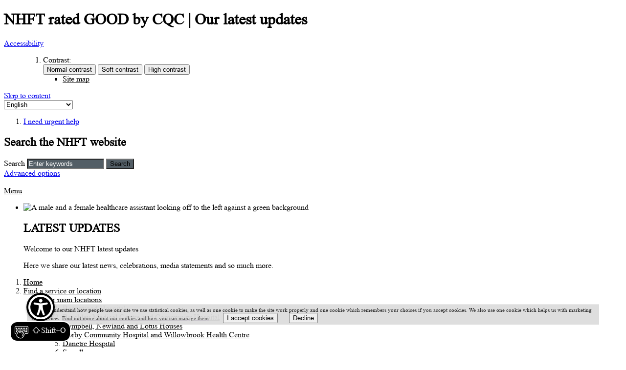

--- FILE ---
content_type: text/html;charset=UTF-8
request_url: https://www.nhft.nhs.uk/updates/latest-nhft-updates-nhft-rated-good-by-cqc-1944
body_size: 19582
content:

<!DOCTYPE html>
<html lang="en" class="js site-area-4 good-evening night-time "><!--<![endif]-->
<head>
<meta charset="utf-8">
<meta http-equiv="X-UA-Compatible" content="IE=edge">
<meta name="viewport" content="width=device-width, initial-scale=1.0, shrink-to-fit=no">
<meta name="mobile-web-app-capable" content="yes" />
<meta name="mobile-web-app-status-bar-style" content="black-translucent">
<meta name="date" content="2026-01-21 21:28:20"/>
<title>
NHFT rated GOOD by CQC | Our latest updates | NHFT
</title>
<meta name="author" content="NHFT">
<meta name="description" content="The latest news and updates from NHFT">
<meta name="generator" content="VerseOne CMS v5">
<meta property="og:image" content="https://www.nhft.nhs.uk/media/images/versions/img94joktmu714897.jpg">
<meta property="og:title" content="NHFT rated GOOD by CQC | Our latest updates">
<meta property="og:description" content="The latest news and updates from NHFT">
<meta property="og:url" content="https&#x3a;&#x2f;&#x2f;www.nhft.nhs.uk&#x2f;updates&#x2f;latest-nhft-updates-nhft-rated-good-by-cqc-1944">
<meta property="og:site_name" content="NHFT">
<meta property="og:type" content="blog">
<meta property="og:locale" content="en_gb">
<meta name="twitter:card" content="summary_large_image">
<meta name="twitter:title" content="NHFT rated GOOD by CQC | Our latest updates">
<meta name="twitter:description" content="The latest news and updates from NHFT"/>
<meta name="twitter:image" content="https://www.nhft.nhs.uk/media/images/versions/img94joktmu714897.jpg">
<link href="/base-install/css/styles.css?953765911" rel="stylesheet" media="all">
<link href="/base-install/css/support-styles.css?953765911" rel="stylesheet" media="all">
<link href="https://www.nhft.nhs.uk&#x2f;updates&#x2f;latest-nhft-updates-nhft-rated-good-by-cqc-1944&#x2f;" rel="canonical"/>
<script src="https://use.typekit.net/heb7fxr.js"></script>
<script>try{Typekit.load({ async: true });}catch(e){}</script>
<script src="/js/ally.min.js"></script>
<script src="https://cdn.jsdelivr.net/npm/@handsfree/aa-launcher@latest/dist/aa-launcher.umd.js"></script>
<script>
document.addEventListener('DOMContentLoaded', () => {
aaStart({
originID: 'acc7a9e4-2f2a-466d-b2d3-cac65c94a31e',
buttonFloatPosition: 'bottom-left',
});
});
</script>
<script>window.gtranslateSettings = {"default_language":"en","wrapper_selector":".gtranslate_wrapper"}</script>
<script src="https://cdn.gtranslate.net/widgets/latest/dropdown.js" defer></script>
<style>
.type-reporttree.quiz-tree .content-wrapper-inner .report-tree-placeholder .rt-nodes.rt-nodes-wrapper .rt-node-child-item .rt-node.rt-node-expanded>.rt-node-body .rt-node-question .rt-node-description {
width: 100%!important;
}
html.purple-page .main-wrapper #site-content-bottom-row .placement-row h2 {
color: white!important;
}
#pecr-compliance-banner .pecrsetting-button {
margin-left: 1.5em!important;
}
.placement-inner .slideshow-wrapper .decoration-right a {
width: 24px!important;
height: 12.5px!important;
margin-right: 0.75em!important;
}
.content-container.breadcrumb #breadcrumbs li {
padding: 0.5em;
}
.sitemap li {
padding: 0.5em;
}
.category-list, .category-list li, .index-item, .index-list {
margin: 0;
padding-top: 0.5em;
}
.type-reporttree.quiz-tree .content-wrapper-inner .report-tree-placeholder .rt-nodes.rt-nodes-wrapper .rt-node-child-item .rt-node.rt-node-expanded:has(>.rt-node-thumb) {
gap: 0em 0;
}
.icon-menu .content-item.has-image .content-item-inner .headline-desc-wrap .content-headline {
color:black;
}
.icon-menu.purple .content-item.has-image .content-item-inner .headline-desc-wrap .content-headline {
color:white;
}
.icon-menu.green {
background: #009f88;
}
.icon-menu.purple {
background: #764c99;
}
.icon-menu.orange {
background: #f39000;
}
.icon-menu.teal {
background: #5cc0c7;
}
#container .banner-ss-teal .placement-inner .slideshow-wrapper .slider .individual-slides .slide-img-wrapper .slide-overlay .slide-text-overlay, .cta-banner-right-teal .main-editor-output, .cta-banner-right-teal .main-editor-output h2, .cta-banner-right-teal .main-editor-output p {
color:black!important;
}
.purple-page.landing-page .cta-banner-left-green .placement-inner .content-wrapper-inner .main-editor-output h2, .purple-page.landing-page .cta-banner-left-green .placement-inner .content-wrapper-inner .main-editor-output p {
color:black;
}
.home-page #site-header-row .placement-row-1 .nav-row-switch a.nav-switch, html #site-header-row .site-header-row-inner .nav-row-switch a.nav-switch {
color:black;
}
#container .banner-ss-green-alt .placement-inner .slideshow-wrapper .slider .individual-slides .slide-img-wrapper .slide-overlay .slide-text-overlay {
color: black;
}
.blogs-carousel.type-blogsminilist .content-headline h2, .blogs-carousel.type-blogsminilist .content-headline h3 {
color: black;
}
.html.teal-page .main-wrapper #site-content-bottom-row .placement-row h2, html .main-wrapper #site-content-bottom-row .placement-row h2 {
color:black!important;
}
.colored-headline .content-headline h2 a, .colored-headline .content-headline h3 a {
color: black;
}
#site-footer-row .type-loginplacement .content-headline h2, #site-footer-row .type-menuplacement .content-headline h2, #site-footer-row .type-textcontent .content-headline h2 {
color: #444!important;
}
#container .headline-color-13 button, #container .headline-color-13 input[type=submit] {
color: black;
}
#accessibility-controls a:focus {
outline: 3px solid white;
}
#container .venue-itinerary-controls a, #container .venue-list-pagination a {
color: black;
}
#accessibility-controls input[type=search]::placeholder {
color:white!important;
}
input[type=search]::placeholder {
color:black!important;
}
.headline-color-10 form legend {
color:black;
}
.headline-color-15 .content-headline, .headline-color-15 .progressborder .progressbar, .headline-color-15 form legend, .headline-color-15 table th, .headline-color-15 table thead td, .headline-color-15 table thead th, .type-eventscalendar table thead th {
color:black;
background: #00a499;
}
#container .blogs-carousel.type-blogsminilist .bx-wrapper .bx-controls .bx-next:before, #container .blogs-carousel.type-blogsminilist .bx-wrapper .bx-controls .bx-prev:before, .blogs-carousel.type-blogsminilist .content-headline:before {
color: black;
}
#container .blogs-carousel.type-blogsminilist .bx-wrapper .bx-pager .bx-pager-item .bx-pager-link {
background: black;
}
html.teal-page .scrolled a.nav-switch, html.teal-page #site-header-row .site-header-row-inner .nav-row-switch a.nav-switch {
color: black!important;
}
html.orange-page #site-header-row .site-header-row-inner .nav-row-switch a.nav-switch {
color:black;
}
.banner-ss-clear-alt .slide-text-overlay h3, .banner-ss-green-alt .slide-text-overlay h3, .banner-ss-nhcp-blue-alt .slide-text-overlay h3, .banner-ss-nhcp-green-alt .slide-text-overlay h3, .banner-ss-nhcp-light-blue-alt .slide-text-overlay h3, .banner-ss-nhcp-light-green-alt .slide-text-overlay h3, .banner-ss-nhcp-light-purple-alt .slide-text-overlay h3, .banner-ss-orange-alt .slide-text-overlay h3, .banner-ss-pink-alt .slide-text-overlay h3, .banner-ss-purple-alt .slide-text-overlay h3, .banner-ss-teal-alt .slide-text-overlay h3, .cta-banner-left-clear .placement-inner .content-wrapper-inner .main-editor-output h2, .cta-banner-left-green .placement-inner .content-wrapper-inner .main-editor-output h2, .cta-banner-left-nhcp-green .placement-inner .content-wrapper-inner .main-editor-output h2, .cta-banner-left-orange .placement-inner .content-wrapper-inner .main-editor-output h2, .cta-banner-left-pink .placement-inner .content-wrapper-inner .main-editor-output h2, .cta-banner-left-purple .placement-inner .content-wrapper-inner .main-editor-output h2, .cta-banner-right-teal .placement-inner .content-wrapper-inner .main-editor-output h2 {
opacity : 1;
}
.col .description-list a.current, .col .description-list a:active, .col .description-list a:focus, .col .description-list a:hover, .col .standard-list a.current, .col .standard-list a:active, .col .standard-list a:focus, .col .standard-list a:hover, .sidemenu .menu a.current, .sidemenu .menu a:active, .sidemenu .menu a:focus, .sidemenu .menu a:hover {
color: #764c99;
}
.features-teal .text-content-collection article:focus-within {
background: #e7f6f7;
}
.cta {
color: #764C99;
border-bottom: solid 1px #764C99;
}
#container .banner-ss-green .placement-inner .slideshow-wrapper .slider .individual-slides .slide-img-wrapper .slide-overlay .slide-text-overlay, #site-nav-row>.content-container.top-navigation .close-menu-wrap .close-menu {
color: black;
}
@media only screen and (max-width: 500px) {
#container input[type=search] {
padding: 0.1em;
}
.gt_white_content {
top: 86% !important;
}
html.teal-page #accessibility-controls .content-container .placement-row-wrapper .page-placement[data-placement-class=SiteSearch] {
display: inline-block!important;
}
.gt_container-unisv1 a.glink span {
font-size: 10px!important;
}
#accessibility-controls .site-search #site-search-form .search-inputs .submit-wrap {
position: relative!important;
}
#accessibility-controls .dropdown #access-dropdown {
padding: .2em 0.2em .2em .2em;
}
}
.gt_white_content {
top: 55%;
}
.video-overlay .placement-inner .main-editor-output {
color: black;
}
.headline-color-14.type-blog .post .post-title a, .headline-color-15 a, .headline-color-nhcp-green a, .headline-color-nhcp-light-green a, .main-article-area-7 .main-editor-output a, .main-article-area-7 .post-inner a {
text-decoration: underline;
}
.headline-color-14.type-blog .post .post-title a:focus, .headline-color-15 a:focus, .headline-color-nhcp-green a:focus, .headline-color-nhcp-light-green a:focus, .main-editor-output a:focus, .main-article-area-7 .post-inner a:focus {
text-decoration: none;
}
.headline-color-14.type-blog .post .post-title a:hover, .headline-color-15 a:hover, .headline-color-nhcp-green a:hover, .headline-color-nhcp-light-green a:hover, .main-editor-output a:hover, .main-article-area-7 .post-inner a:hover {
text-decoration: none;
}
.cta-banner-right-clear .placement-inner .content-wrapper-inner .main-editor-output h2, .cta-banner-right-green .placement-inner .content-wrapper-inner .main-editor-output h2, .cta-banner-right-nhcp-green .placement-inner .content-wrapper-inner .main-editor-output h2, .cta-banner-right-orange .placement-inner .content-wrapper-inner .main-editor-output h2, .cta-banner-right-pink .placement-inner .content-wrapper-inner .main-editor-output h2 {
opacity:1;
color:black;
}
.cta-banner-right-clear .placement-inner .content-wrapper-inner .main-editor-output p {
color:black;
}
@media only screen and (max-width: 1024px) {
table td, table th {
padding: 0.2em;
}
html #accessibility-controls .content-container .placement-row-wrapper .page-placement[data-placement-class=SiteSearch] {
display: inline-block;
}
}
#container .accordion-base .placement-inner .actn-show-content.actn-btn:focus{
outline: 3px solid black!important;
}
.gt_switcher-popup.glink span {
color: white;
}
.gtranslate_wrapper.gt_container-unisv1 {
margin: 0 1em;
}
.ab-fb .ab-fb-desktop, .ab-fb .ab-fb-desktop .ab-fb-circle {
display:flex!important;
}
.ab-fb-mobile {
display:none!important;
}
#pecr-compliance-banner {
background: #DDDDDD!important;
color: #111111!important;
}
#container .access-controls-wrapper .dropdown.open .dropdown-menu {
background:white!important;
}
#container #accessibility-controls .access-options-label, #container .dropdown-menu a {
color: black !important;
}
#container .banner-ss-green .placement-inner .slideshow-wrapper .slider .individual-slides .slide-img-wrapper .slide-overlay .slide-text-overlay p {
font-size: 1.3em;
}
.mega-menu-wrapper .top-nav .mega-menu-top-level>a, .mega-menu-wrapper .top-nav .mega-menu-top-level .mega-menu .menu-column a, .mega-menu-wrapper .top-nav .mega-menu-top-level .mobile-megamenu-viewer:before, .mega-menu-wrapper .top-nav .mega-menu-top-level>a:visited, html #container #top-nav a:visited {
color: black!important;
}
#pecr-compliance-banner {
bottom: 5em !important;
right: 5em !important;
left: 5em !important;
}
.cta-banner-left-clear .placement-inner .content-wrapper-inner .main-editor-output h2, .cta-banner-left-clear .placement-inner .content-wrapper-inner .main-editor-output p, #container .banner-ss-teal-alt .placement-inner .slideshow-wrapper .slider .individual-slides .slide-img-wrapper .slide-overlay .slide-text-overlay {
color:black;
opacity:1;
}
.cta-banner-left-pink .placement-inner .content-wrapper-inner .main-editor-output h2, .cta-banner-left-pink .placement-inner .content-wrapper-inner .main-editor-output p {
color:black;
opacity:1;
}
#gt_float_wrapper {
top: auto !important;
bottom: 15px !important;
left: 100px !important;
}
#google_translate_element {
display:none;
}
.features-yellow .text-content-collection article .overlay .overlay-inner .popup h3:not(.accordion-switch):first-of-type {
background: #f0bc00;
color: black;
}
.features-yellow .text-content-collection article .overlay .overlay-inner .popup .accordion-switch {
color: #f0bc00 !important;
}
.features-yellow .text-content-collection article:before {
background-color: #f0bc00;
}
@media only screen and (max-width: 1024px) {
html.teal-page #site-banner-row .type-droplet {
height: 650px;
}
}
html #container .logo-container #logo {
background: url(/base-install/images/main-logo/company-logo-white.png);
background-size: contain;
background-repeat: no-repeat;
height: 60px;
transition: .5s all ease;
}
.blog-search input::placeholder {
color:black!important;
font-weight:700!important;
}
.type-blog .list-content .content-wrapper-inner .post .post-inner {
height: 515px;
}
.headline-color-10.type-blog .post .post-title a {
color:#a7670a;
}
.type-blog .post-categories a{
text-decoration:underline;
}
.type-blog .post-categories a:focus,.type-blog .post-categories a:hover,.type-blog .post-categories a:active{
text-decoration:none;
}
.colored-headline.headline-color-7 .cta-fixed {
color: white;
}
.placement-row-1-up .page-placement {
width: 100%;
}
#accessibility-controls .placement-row-wrapper .placement-row {
justify-content: end;
}
html #container #site-content-top-row .placement-row-wrapper .placement-row .cta-banner-left-pink .placement-inner {
min-height:500px;
}
@media only screen and (max-width: 1024px) {
#pecr-compliance-banner, #pecr-compliance-banner .pecrsetting-button {
font-size: 9px!important;
line-height: 100%!important;
}
#accessibility-controls .access-controls-wrapper {
display: block;
}
.dropdown a {
display: block;
}
}
#container .banner-ss-green .placement-inner .slideshow-wrapper .slider-controls {
z-index: 5;
}
.icon-menu .content-item.has-image .content-item-inner .headline-desc-wrap .content-headline h2:before {
color: #00A499;
}
.mc-field-group input::placeholder {
color:black!important;
}
html #accessibility-controls .content-container .placement-row-wrapper .page-placement[data-placement-class=SiteSearch] .search-inputs input {
background: #535e66;
}
#pecr-compliance-banner .pecrsetting-button {
color: black !important;
}
html.orange-page .main-wrapper #site-content-bottom-row .placement-row h2, html.orange-page .main-wrapper #site-content-bottom-row .placement-row label {
color:black;
}
html.orange-page #site-footer-row .site-credits-container .customer-copyright, html.orange-page #site-footer-row .site-credits-container .powered-by-verseone {
color:black;
}
#container .banner-ss-orange-alt .placement-inner .slideshow-wrapper .slider .individual-slides .slide-img-wrapper .slide-overlay .slide-text-overlay {
color: black;
}
.colored-headline.headline-color-13 .content-headline h2 a, .colored-headline.headline-color-9 .content-headline h2 {
color:black;
}
.features-green .text-content-collection article .overlay .overlay-inner .popup h3:not(.accordion-switch):first-of-type {
color: black;
}
.features-green .text-content-collection article .overlay .overlay-inner .close:before {
color: black;
}
html .main-wrapper #site-content-bottom-row .placement-row .type-menuplacement.colored-headline.headline-color-13 .content-headline h2, html .main-wrapper #site-content-bottom-row .placement-row .type-menuplacement.colored-headline.headline-color-13 .content-headline h2 a, html .main-wrapper #site-content-bottom-row .placement-row .type-menuplacement.colored-headline.headline-color-15 h2 {
color:black;
}
html.purple-page .main-wrapper #site-content-bottom-row .placement-row .type-droplet h2 {
color: white!important;
}
#container .single-post .template-navigation-link a.back-to-blog-home {
color: black;
}
#mc-embedded-subscribe-form .form-row .clear input {
color: black!important;
}
#container .headline-color-10 button, #container .headline-color-10 input[type=submit] {
color:black;
}
#site-footer-row .type-textcontent .main-editor-output a {
margin-top: 5px;
}
@media only screen and (min-width: 1025px) {
.search-type-options {
margin-bottom: 5px;
}
}
#container .type-consultantdirectoryplacement .consultant-a-z .a-to-z-letters li {
margin: 0 1em 0px 0;
}
.feed-list-wrapper .rss-feed-ph .list-content-item div ul li {
margin-bottom: 5px;
margin-top: 5px;
}
#container .accordion-base .placement-inner .actn-show-content h2 {
text-decoration: underline;
}
html.purple-page #site-footer-row #verseone-credits p a {
color:white;
}
.cta-banner-right-purple .placement-inner .content-wrapper-inner .main-editor-output h2 {
opacity: 1;
}
.cta-full-orange, .cta-full-green,.cta-full-pink,.cta-full-teal {
color: black !important;
}
.icon-menu .description-list-menu .menu .menu-item a .main-link-text, .blogs-carousel.type-blogsminilist .blog-posts-list .blog-posts-post .blog-post-detail-wrapper>a {
color: #027c73;
}
#container .blogs-carousel.type-blogsminilist .bx-wrapper .bx-pager .bx-pager-item .bx-pager-link {
color: black;
font-size: 0;
}
.colored-headline .content-headline h2, .colored-headline .content-headline h3 {
color: black;
}
.home-page #container .banner-ss-green-alt .placement-inner .slideshow-wrapper .slider .individual-slides .slide-img-wrapper .slide-overlay, #container .banner-ss-green .placement-inner .slideshow-wrapper .slider .individual-slides .slide-img-wrapper .slide-overlay .slide-text-overlay h2 {
background-color: #066a63;
background-clip: text;
}
.list-content .template-navigation-link {
z-index: 1;
}
.feed-button .content-wrapper-inner .rss-feed {
color: black;
}
html .main-wrapper #site-content-bottom-row .placement-row .type-droplet h2, html .main-wrapper #site-content-bottom-row .placement-row label {
color: black;
}
html #site-footer-row .site-credits-container .customer-copyright, html #site-footer-row .site-credits-container .powered-by-verseone {
color: black;
}
#site-footer-row #verseone-credits p a, #site-footer-row .client-credits p a, #site-footer-row .cms-admin-cta-wrap p a {
color: black;
}
#container button, #container input[type=submit] {
color: black;
}
a:focus {
outline: 3px solid black;
}
#container .banner-ss-pink-alt .placement-inner .slideshow-wrapper .slider .individual-slides .slide-img-wrapper .slide-overlay .slide-text-overlay {
color: black;
}
html.pink-page .main-wrapper #site-content-bottom-row .placement-row h2, html.pink-page .main-wrapper #site-content-bottom-row .placement-row label
{
color: black;
}
html.pink-page #site-footer-row .site-credits-container .customer-copyright, html.pink-page #site-footer-row .site-credits-container .powered-by-verseone {
color: black;
}
html.pink-page #site-header-row .site-header-row-inner .nav-row-switch a.nav-switch {
color:black;
}
html.pink-page #container .logo-container #logo {
background: url(/base-install/images/main-logo/company-logo-white.png);
background-size: contain;
background-repeat: no-repeat;
}
.colored-headline.headline-color-14 .content-headline h2, .colored-headline.headline-color-14 .content-headline h3 {
color: white;
}
.interactive-image.has-menu #site-content-top-row {
display: unset;
}
.interactive-image.has-menu .content-container.breadcrumb {
display:none;
}
.interactive-image.has-menu .page-placement {
padding-top: 0em;
}
.form-date-collection {
background: #ee4545;
padding: 10px;
border-radius: 5px;
color: white;
}
.page-placement[class*='cta-banner'] .content-item {
width: 100%;
}
.footer-links .page-utils-links-wrap .footer-links-wrapper {
list-style: none;
}
.footer-links .page-utils-links-wrap .footer-links-wrapper li {
display: inline;
}
#container .accordion-base .placement-inner .actn-show-content:hover h2,
#container .accordion-base .placement-inner .actn-show-content:active h2,
#container .accordion-base .placement-inner .actn-show-content:focus h2
{
text-decoration:underline;
}
.content-container.breadcrumb #breadcrumbs li a:hover,
.content-container.breadcrumb #breadcrumbs li a:focus,
.content-container.breadcrumb #breadcrumbs li a:active
{
text-decoration: underline !important;
font-weight: 600;
}
.media-search-inputs input[name="media_search_term"]:focus,
.media-search-inputs input[name="media_search_term"]:hover,
.media-search-inputs input[name="media_search_term"]:active {
border-color: grey;
border-style: solid;
border-width: 4px;
}
#fee-editor-overlay .fee-editor {
overflow:initial;
}
.events-list-full-page .content-item .content-item-inner .content-wrapper-inner .list-events-see-more a.cta{
display: none;
}
@media only screen and (max-width: 1024px) {
.report-tree-placeholder .rt-nodes .rt-nodes {
margin-left:0em!important;
}
.report-tree-placeholder .rt-nodes li {
margin-right:0em!important;
}
.report-tree-placeholder .rt-nodes li.expanded li.expanded {
margin-left:0em!important;
}
.features-teal .text-content-collection article .overlay .overlay-inner .popup img {
display: block;
}
}
.type-blog.colored-headline .content-item.single-content a {
font-weight:bold;
}
.home-page #site-content-top-row .homepage-site-search {
z-index: 9997;
}
.navbar-is-fixed #site-nav-row {
z-index: 9998;
}
.colored-headline .list-content .template-navigation-link {
position: static;
}
.col.right .rt-node-head {
margin-top: 0 !important;
}
.col.left .rt-node-head {
margin-top: 0 !important;
}
.cus-evts {
max-width: 35rem;
}
.cus-evts .content-wrapper-inner .content-wrapper-paginator-options {
margin-top: 0;
}
.cus-evts .event-list-wrap .content-items-list {
display: flex;
flex-direction: column;
}
.cus-evts .list-event-item .venue-itinerary-form {
display: none !important;
}
.cus-evts .list-event-item {
background: white;
display: flex;
align-items: center;
padding: .5em;
max-width: 350px;
border-bottom: 1px solid #f2f2f2;
}
.cus-evts .list-event-item:last-child {
border-bottom: none;
}
.cus-evts .list-event-item .event-date-highlight {
display: flex;
flex-direction: column;
float: left;
background: #eee;
padding: 0.5em;
margin-right: 1em;
border-radius: 3px;
text-align: center;
font-weight: bold;
justify-content: center;
}
.cus-evts .list-event-item .event-date-highlight .large-event-day {
font-size: 2.2em;
padding: .2em
}
/* V1SR-8635 */
@media (max-width: 768px) {
#container.container .primary-slideshow.slideshow-style-2 .cycle-slideshow .individual-slides {
width: 100% !important;
height: auto !important;
margin-bottom: 162px;
}
#container.container .primary-slideshow.slideshow-style-2 .cycle-slideshow .slider {
height: auto !important;
margin-bottom: 162px;
}
}
/* accessibility accordion buttons... */
#container button.accordion-switch {
background: none;
color: #444444;
font-weight: bold;
}
#container .accordion-content.open {
display: block;
}
#container button.accordion-switch:hover,
#container button.accordion-switch:active,
#container button.accordion-switch:focus {
color: #fff;
}
/* V1SR-11524 */
.report-tree-placeholder .rt-nodes .rt-node-body .rt-node-description li {
display: list-item;
}
.venue-details .ui-tabs-nav .ui-state-default a:focus {
border: 2px solid #5CC0C7 !important;
}
#accessibility-controls .site-search #site-search-form .search-inputs input[type="search"]:focus {
border: 3px solid #fff !important;
}
#container input[type=text]:focus, #container input[type=password]:focus, #container input[type=tel]:focus, #container input[type=url]:focus, #container input[type=email]:focus, #container input[type=search]:focus {
border: 3px solid #764C99 !important;
}
.cta-full-purple:focus {
border: 2px solid white !important;
}
.cycle-slideshow .decoration-right a:focus, #container .blogs-carousel.type-blogsminilist .bx-wrapper .bx-pager .bx-pager-item .bx-pager-link:focus, .slider-controls a.previous:active, .slider-controls a.previous:focus, .slider-controls a.previous:hover, .slider-controls a.play-pause:active, .slider-controls a.play-pause:focus, .slider-controls a.play-pause:hover, .slider-controls a.next:active, .slider-controls a.next:focus, .slider-controls a.next:hover {
border: 3px solid #764C99 !important;
}
#pecr-compliance-banner a {
color:#444444;
text-decoration: underline;
text-decoration-color: #764C99;
}
#four-zero-four-page #main-content p a {
color: #ffffff;
text-decoration: underline;
text-decoration-color: #764C99;
}
.content-container.breadcrumb #breadcrumbs a {
color: #764C99;
}
.headline-color-10 a {
color: #444444;
}
.logo-container #logo img {
width: 100%;
height: auto;
min-width: auto;
max-height: 0!important;
}
@media only screen and (max-width: 520px){
.welcome.icon-menu .content-item.has-image .content-item-inner .headline-desc-wrap .content-headline h2:before {
word-break: break-all;
}
#spot-01 a.spot{
width: 4em;
height: 4em;
background: red;
border-radius: 50%;
position: absolute;
top: 18.5%;
left: 20%;
/* text-align: center; */
display: flex;
align-items: center;
justify-content: center;
opacity: 0;
cursor: pointer;
}
#spot-01 a.spot:hover{
opacity: 1;
}
.video-test-tom {
height: 100%;
width: 100%;
display: flex;
align-items: center;
max-height: 790px;
object-fit: cover;
object-position: top;
}
@media only screen and (max-width: 1024px){
html.nhcp-green-page #site-banner-row .type-droplet {
height: 330px;
}
}
#container #site-banner-row .content-container .placement-row-wrapper+.placement-row-wrapper .type-textcontent.banner-notice {
@media (max-width: 1024px) {
display: block !important;
margin: 30px 0;
padding: 15px;
border: 3px solid;
position: static;
width: 100%;
}
}
#container #site-banner-row .content-container .placement-row-wrapper+.placement-row-wrapper .type-textcontent.banner-notice .placement-inner {
word-break: break-word;
}
</style>
</head>
<body>
<div id="container" class="container">
<header class="page-topic visuallyhidden"> <h1>NHFT rated GOOD by CQC | Our latest updates</h1> </header>
<section id="accessibility-controls">
<div class="content-container clearfix" id="top">
<div class="access-controls-wrapper">
<!--[if gte IE 8]>
<script>
function googleTranslateElementInit() {
new google.translate.TranslateElement({
pageLanguage: 'auto',
autoDisplay: false,
layout: google.translate.TranslateElement.InlineLayout.SIMPLE
},
'google_translate_element');
}
</script>
<div id="google_translate_element"></div>
<![endif]-->
<!--[if !IE]> -->
<script>
function googleTranslateElementInit() {
new google.translate.TranslateElement({
pageLanguage: 'auto',
autoDisplay: false,
layout: google.translate.TranslateElement.InlineLayout.SIMPLE
},
'google_translate_element');
}
</script>
<div id="google_translate_element"></div>
<!-- <![endif]-->
<div class="dropdown">
<a href="#" class="dropdown-toggle sr-only" id="access-dropdown" data-toggle="dropdown">
Accessibility<span class="caret"></span>
</a>
<ul class="dropdown-menu" aria-labelledby="access-dropdown">
</ol>
<ol id="accessbar">
<li>
<span class="access-options-label contrast-changer">Contrast:</span>
<form action="" method="post" id="change-contrast">
<input type="submit" name="webpagecontrast0" id="webpagecontrast0" value="Normal contrast" />
<input type="submit" name="webpagecontrast1" id="webpagecontrast1" value="Soft contrast" />
<input type="submit" name="webpagecontrast2" id="webpagecontrast2" value="High contrast" />
</form>
</li>
<ul class="skiplinks">
<li>
<a href="/sitemap">Site map</a>
</li>
</ul>
</ul>
</div>
</div>
<div class="placement-row-wrapper">
<div class="placement-row placement-row-3-up placement-row-1 clearfix ">
<div id="placement-20-1" data-placement-stylename='default' data-placement-id="105" data-placement-class="Droplet"
class="page-placement type-droplet instance-168 default ">
<div class="placement-inner clearfix">
<div class="content-item single-content content-wrapper">
<div class="content-item-inner">
<div class="content-wrapper-inner">
<!-- Google tag (gtag.js) --> <script async src="https://www.googletagmanager.com/gtag/js?id=G-XZ4877CVB4"></script> <script> window.dataLayer = window.dataLayer || []; function gtag(){dataLayer.push(arguments);} gtag('js', new Date()); gtag('config', 'G-XZ4877CVB4'); </script>
<div class="gtranslate_wrapper"></div>
</div>
</div>
</div>
</div>
</div>
<div id="placement-20-2" data-placement-stylename='default' data-placement-id="77" data-placement-class="MenuPlacement"
class="page-placement type-menuplacement instance-49 default ">
<div class="placement-inner clearfix">
<div class="content-item list-content menu-placement-wrapper mp-manual i-need-urgent-help standard-list-menu">
<div class="content-item-inner">
<div class="content-wrapper-inner">
<ol class="menu-placement-manual-display menu
standard-list
">
<li class="menu-item menu-item-1 menu-item-i-need-urgent-help
">
<a href="&#x2f;help"
>
<div class="title-desc-wrap">
<span class="main-link-text">
I need urgent help
</span>
</div>
</a>
</li>
</ol>
</div>
</div>
</div>
</div>
</div>
<div id="placement-20-3" data-placement-stylename='default' data-placement-id="24" data-placement-class="SiteSearch"
class="page-placement type-general default last-child">
<div class="placement-inner clearfix">
<div class="content-item single-content content-wrapper site-search">
<div class="content-item-inner">
<div class="content-headline">
<h2>Search the NHFT website</h2>
</div>
<div class="content-wrapper-inner">
<form name="frmsearch" action="/search" method="get" id="site-search-form" >
<div class="search-inputs clearfix">
<label for="site-search-index-search-1" class="input-label input-name-site-search-index-search">Search</label>
<input id="site-search-index-search-1" name="term" title="search" type="search" results="5" value="" placeholder="Enter keywords">
<span class="submit-wrap">
<input name="search" type="submit" value="Search">
</span>
</div>
<a class="advanced-search" href="/search">Advanced options</a>
<input type="hidden" name="searchType" value="all" />
</form>
</div>
<span id='site-search-meta-data'
>
</span>
</div>
</div>
</div>
</div>
</div>
</div>
</div>
</section>
<header id="site-header-row" class="site-header-row clearfix">
<div class="site-header-row-inner">
<div class="content-container clearfix">
<div class="logo-container">
<a href="/" id="logo" class="logo-wrapper">
<img src="/base-install/images/main-logo/company-logo.png" alt="Organisation's logo linking to the home page" />
</a>
</div>
<div class="placement-row-wrapper">
<div class="placement-row placement-row-1-up placement-row-1 clearfix ">
<div id="placement-1-1" data-placement-stylename='default' data-placement-id="78" data-placement-class="Droplet"
class="page-placement type-droplet instance-94 default last-child">
<div class="placement-inner clearfix">
<div class="content-item single-content content-wrapper">
<div class="content-item-inner">
<div class="content-wrapper-inner">
<div class="nav-row-switch-wrap"><div class="nav-row-switch"><a class="nav-switch" href="#"><span class="link-text">Menu</span></a></div></div>
</div>
</div>
</div>
</div>
</div>
</div>
</div>
</div>
</div>
</header>
<section id="site-banner-row" class="site-banner-row clearfix">
<div class="content-container">
<div class="placement-row-wrapper">
<div class="placement-row placement-row-1-up placement-row-1 clearfix ">
<div id="placement-2-1" data-placement-stylename='ps - slideshow banner - green (small)' data-placement-id="6813" data-placement-class="SlideShow"
class="page-placement type-slideshow instance-263 banner-ss-green-alt last-child">
<div class="placement-inner clearfix">
<div class="content-item single-content slideshow-wrapper cycle-slideshow">
<div class="content-item-inner clearfix">
<ul class="slider">
<li id="slides-1" class="individual-slides">
<div class="slide-img-wrapper">
<img src="/media/images/versions/img94joktmu769819.png" alt="A male and a female healthcare assistant looking off to the left against a green background" />
<div class="slide-overlay">
<div class="slide-text-overlay">
<h2>LATEST UPDATES</h2>
<p>Welcome to our NHFT latest updates</p>
<p>Here we share our latest news, celebrations, media statements and so much more.&nbsp;</p>
</div>
</div>
</div>
</li>
</ul>
<div class="decoration-left"></div>
<div class="decoration-right"></div>
</div>
</div>
</div>
</div>
</div>
</div>
</div>
</section>
<div id="site-nav-row" class="site-nav-row">
<div class="content-container top-navigation">
<div class="placement-row-wrapper">
<div class="placement-row placement-row-1-up placement-row-1 clearfix ">
<div id="placement-3-1" data-placement-stylename='default' data-placement-id="26" data-placement-class="MegaMenu"
class="page-placement type-general default last-child">
<div class="placement-inner clearfix">
<nav class="content-container top-navigation mega-menu-wrapper">
<ol id="top-nav" class="top-nav">
<!-- <li class="mega-menu-top-level menu-item-1">-->
<li class="mega-menu-top-level menu-item-1 ">
<a
class="default "
href="/website-homepage">Home</a>
</li>
<!-- <li class="mega-menu-top-level menu-item-2">-->
<li class="mega-menu-top-level menu-item-2 has-children">
<a
class="default "
href="/services">Find a service or location</a>
<div class="mega-menu">
<div class="mega-items-wrap">
<ol class="menu-column">
<li class="submenu-item menu-item-1">
<a class="default "
href="/locations">Our main locations
</a>
<ol class="submenu-wrap">
<li class="subsubmenu-item menu-item-1">
<a class="sub-link " href="/berrywood">Berrywood Hospital</a>
</li>
<li class="subsubmenu-item menu-item-2">
<a class="sub-link " href="/brackley-community-hospital">Brackley Medical Centre and Community Hospital</a>
</li>
<li class="subsubmenu-item menu-item-3">
<a class="sub-link " href="/campbell-newland-lotus">Campbell, Newland and Lotus Houses</a>
</li>
<li class="subsubmenu-item menu-item-4">
<a class="sub-link " href="/corby">Corby Community Hospital and Willowbrook Health Centre</a>
</li>
<li class="subsubmenu-item menu-item-5">
<a class="sub-link " href="/danetre">Danetre Hospital</a>
</li>
<li class="subsubmenu-item menu-item-7">
<a class="megamenu-show-children" href="/locations">See all</a>
</li>
</ol>
</li>
<li class="submenu-item menu-item-2">
<a class="default "
href="/mentalhealth">Adult mental health, learning disability and autism services
</a>
<ol class="submenu-wrap">
<li class="subsubmenu-item menu-item-41">
<a class="sub-link " href="/acute-liaison">Acute Liaison Mental Health Service</a>
</li>
<li class="subsubmenu-item menu-item-42">
<a class="sub-link " href="/adhd-autism-tourettes">Adult ADHD, Autism and Tourettes Team (AAATT)</a>
</li>
<li class="subsubmenu-item menu-item-43">
<a class="sub-link " href="/adult-inpatients-acute">Adult Inpatients Acute</a>
</li>
<li class="subsubmenu-item menu-item-44">
<a class="sub-link " href="/adult-inpatient-specialist">Adult Inpatient Specialist</a>
</li>
<li class="subsubmenu-item menu-item-45">
<a class="sub-link " href="/picu">Adult Inpatient PICU</a>
</li>
<li class="subsubmenu-item menu-item-47">
<a class="megamenu-show-children" href="/mentalhealth">See all</a>
</li>
</ol>
</li>
</ol>
<ol class="menu-column">
<li class="submenu-item menu-item-3">
<a class="default "
href="/adult">Community healthcare - adults
</a>
<ol class="submenu-wrap">
<li class="subsubmenu-item menu-item-17">
<a class="sub-link " href="/admiral-nursing">Admiral Nurse Service</a>
</li>
<li class="subsubmenu-item menu-item-18">
<a class="sub-link " href="/adult-community-beds">Adult Community Hospital Inpatient Beds </a>
</li>
<li class="subsubmenu-item menu-item-19">
<a class="sub-link " href="/salt">Adults Speech & Language Therapy Services</a>
</li>
<li class="subsubmenu-item menu-item-20">
<a class="sub-link " href="/cbi">Community Brain Injury</a>
</li>
<li class="subsubmenu-item menu-item-21">
<a class="sub-link " href="/continence">Continence Service</a>
</li>
<li class="subsubmenu-item menu-item-23">
<a class="megamenu-show-children" href="/adult">See all</a>
</li>
</ol>
</li>
<li class="submenu-item menu-item-4">
<a class="default "
href="/children">Community healthcare - children and young people
</a>
<ol class="submenu-wrap">
<li class="subsubmenu-item menu-item-83">
<a class="sub-link " href="/camhs-inpatients">CAMHS Inpatients</a>
</li>
<li class="subsubmenu-item menu-item-84">
<a class="sub-link " href="/camhs">CAMHS in the Community</a>
</li>
<li class="subsubmenu-item menu-item-85">
<a class="sub-link " href="/camhslive">CAMHS Live</a>
</li>
<li class="subsubmenu-item menu-item-86">
<a class="sub-link " href="/0-19">Children’s 0-19 Services</a>
</li>
<li class="subsubmenu-item menu-item-87">
<a class="sub-link " href="/childrenshub">Children's resources, tips and advice hub</a>
</li>
<li class="subsubmenu-item menu-item-89">
<a class="megamenu-show-children" href="/children">See all</a>
</li>
</ol>
</li>
</ol>
<ol class="menu-column">
<li class="submenu-item menu-item-5">
<a class="default "
href="/specialistsecured">Specialist and secured services
</a>
<ol class="submenu-wrap">
<li class="subsubmenu-item menu-item-111">
<a class="sub-link " href="/adult-inpatient-low-secure">Adult Inpatient Low Secure</a>
</li>
<li class="subsubmenu-item menu-item-112">
<a class="sub-link " href="/liaison-diversion">Criminal Justice Liaison and Diversion Team</a>
</li>
<li class="subsubmenu-item menu-item-113">
<a class="sub-link " href="/gic">Gender Identity Clinic</a>
</li>
<li class="subsubmenu-item menu-item-114">
<a class="sub-link " href="/reconnect-care">RECONNECT - Care after custody</a>
</li>
<li class="subsubmenu-item menu-item-115">
<a class="sub-link " href="/securedservices">Secured Services</a>
</li>
</ol>
</li>
<li class="submenu-item menu-item-6">
<a class="default "
href="/other-services">Other services
</a>
<ol class="submenu-wrap">
<li class="subsubmenu-item menu-item-75">
<a class="sub-link " href="/eoldevelopment">End of Life Care Practice Development Team</a>
</li>
<li class="subsubmenu-item menu-item-76">
<a class="sub-link " href="/infection-prevention">Infection Prevention and Control</a>
</li>
<li class="subsubmenu-item menu-item-77">
<a class="sub-link " href="/library">Library services</a>
</li>
<li class="subsubmenu-item menu-item-78">
<a class="sub-link " href="/pharmacy">Pharmacy</a>
</li>
<li class="subsubmenu-item menu-item-79">
<a class="sub-link " href="/research">Research and Innovation</a>
</li>
<li class="subsubmenu-item menu-item-81">
<a class="megamenu-show-children" href="/other-services">See all</a>
</li>
</ol>
</li>
</ol>
<ol class="menu-column">
<li class="submenu-item menu-item-7">
<a class="default "
href="/consultants">Consultants directory
</a>
</li>
</ol>
</div>
</div>
</li>
<!-- <li class="mega-menu-top-level menu-item-3">-->
<li class="mega-menu-top-level menu-item-3 has-children">
<a
class="default "
href="/contact">Get in touch</a>
<div class="mega-menu">
<div class="mega-items-wrap">
<ol class="menu-column">
<li class="submenu-item menu-item-22">
<a class="default "
href="/pals">Advice, Compliments and Concerns - PALService
</a>
</li>
<li class="submenu-item menu-item-23">
<a class="default "
href="/complaints">Complaints
</a>
</li>
</ol>
<ol class="menu-column">
<li class="submenu-item menu-item-24">
<a class="default "
href="/foi">Freedom of information and medical records
</a>
</li>
<li class="submenu-item menu-item-25">
<a class="default "
href="/patient-feedback">Patient feedback - review our services
</a>
</li>
</ol>
<ol class="menu-column">
</ol>
</div>
</div>
</li>
<!-- <li class="mega-menu-top-level menu-item-4">-->
<li class="mega-menu-top-level menu-item-4 has-children">
<a
class="default "
href="/updates">Our latest updates</a>
<div class="mega-menu">
<div class="mega-items-wrap">
<ol class="menu-column">
<li class="submenu-item menu-item-26">
<a class="default "
href="/magazine">NHFT Together magazine
</a>
<ol class="submenu-wrap">
<li class="subsubmenu-item menu-item-110">
<a class="sub-link " href="/magazine-issue1">NHFT Together - Issue 1</a>
</li>
</ol>
</li>
</ol>
</div>
</div>
</li>
<!-- <li class="mega-menu-top-level menu-item-5">-->
<li class="mega-menu-top-level menu-item-5 has-children">
<a
class="default "
href="/jobs">Work for us</a>
<div class="mega-menu">
<div class="mega-items-wrap">
<ol class="menu-column">
<li class="submenu-item menu-item-15">
<a class="default "
href="/vacancies">Current vacancies
</a>
</li>
<li class="submenu-item menu-item-16">
<a class="default "
href="/medical">Medical careers
</a>
</li>
</ol>
<ol class="menu-column">
<li class="submenu-item menu-item-17">
<a class="default "
href="/why-nhft">Why NHFT?
</a>
</li>
<li class="submenu-item menu-item-18">
<a class="default "
href="/staff-bank">Our staff bank
</a>
</li>
</ol>
<ol class="menu-column">
<li class="submenu-item menu-item-19">
<a class="default "
href="/work-experience">Work experience
</a>
</li>
<li class="submenu-item menu-item-20">
<a class="default "
href="/apprenticeships">Apprenticeships
</a>
</li>
</ol>
<ol class="menu-column">
<li class="submenu-item menu-item-21">
<a class="default "
href="/workinsecured">Work in secured services
</a>
</li>
</ol>
</div>
</div>
</li>
<!-- <li class="mega-menu-top-level menu-item-6">-->
<li class="mega-menu-top-level menu-item-6 has-children">
<a
class="default "
href="/about">About us</a>
<div class="mega-menu">
<div class="mega-items-wrap">
<ol class="menu-column">
<li class="submenu-item menu-item-27">
<a class="default "
href="/thrive">THRIVE - our strategy
</a>
</li>
<li class="submenu-item menu-item-28">
<a class="default "
href="/board">Our board
</a>
</li>
</ol>
<ol class="menu-column">
<li class="submenu-item menu-item-29">
<a class="default "
href="/documents">Trust documents including annual report
</a>
</li>
<li class="submenu-item menu-item-30">
<a class="default "
href="/clinicians">Providers and commissioners
</a>
</li>
</ol>
<ol class="menu-column">
<li class="submenu-item menu-item-31">
<a class="default "
href="/rights">Your rights
</a>
<ol class="submenu-wrap">
<li class="subsubmenu-item menu-item-10">
<a class="sub-link " href="/equality">Equality</a>
</li>
<li class="subsubmenu-item menu-item-11">
<a class="sub-link " href="/carers">Families, Friends and Carers</a>
</li>
<li class="subsubmenu-item menu-item-12">
<a class="sub-link " href="/freedomtospeakup">Freedom to Speak Up NHFT</a>
</li>
<li class="subsubmenu-item menu-item-13">
<a class="sub-link " href="/mental-health-act">Mental Health Act</a>
</li>
<li class="subsubmenu-item menu-item-14">
<a class="sub-link " href="/dsr">Northamptonshire Dynamic Support Register (DSR)</a>
</li>
<li class="subsubmenu-item menu-item-16">
<a class="megamenu-show-children" href="/rights">See all</a>
</li>
</ol>
</li>
<li class="submenu-item menu-item-32">
<a class="default "
href="/partnerships">Partnerships
</a>
<ol class="submenu-wrap">
<li class="subsubmenu-item menu-item-82">
<a class="sub-link " href="/nhftlptgroup">Our group arrangement with LPT</a>
</li>
</ol>
</li>
</ol>
<ol class="menu-column">
</ol>
</div>
</div>
</li>
<!-- <li class="mega-menu-top-level menu-item-7">-->
<li class="mega-menu-top-level menu-item-7 ">
<a
class="default "
href="/help">I need urgent help</a>
</li>
<!-- <li class="mega-menu-top-level menu-item-8">-->
<li class="mega-menu-top-level menu-item-8 has-children">
<a
class="default "
href="/involved">Get involved</a>
<div class="mega-menu">
<div class="mega-items-wrap">
<ol class="menu-column">
<li class="submenu-item menu-item-8">
<a class="default "
href="/charities">Charities
</a>
</li>
<li class="submenu-item menu-item-9">
<a class="default "
href="/calendar">Trust calendar
</a>
</li>
</ol>
<ol class="menu-column">
<li class="submenu-item menu-item-10">
<a class="default "
href="/membership">Become a member
</a>
<ol class="submenu-wrap">
<li class="subsubmenu-item menu-item-8">
<a class="sub-link " href="/apmm">Annual public and members meeting</a>
</li>
</ol>
</li>
<li class="submenu-item menu-item-11">
<a class="default "
href="/governors">Governors
</a>
<ol class="submenu-wrap">
<li class="subsubmenu-item menu-item-9">
<a class="sub-link " href="/elections">Governor elections 2026</a>
</li>
</ol>
</li>
</ol>
<ol class="menu-column">
<li class="submenu-item menu-item-12">
<a class="default "
href="/involvement">Patients, service user and carer involvement
</a>
</li>
<li class="submenu-item menu-item-13">
<a class="default "
href="/qualityawards">Quality Awards
</a>
</li>
</ol>
<ol class="menu-column">
<li class="submenu-item menu-item-14">
<a class="default "
href="/volunteer">Volunteering at NHFT
</a>
</li>
</ol>
</div>
</div>
</li>
</ol>
</nav>
</div>
</div>
</div>
</div>
</div>
</div>
<div id="main-content" class="main-content">
<div class="content-container main-wrapper">
<div id="content-wrapper" class="content-wrapper dynamic-cols-wrapper layout_0_1 clearfix">
<nav class="content-container breadcrumb clearfix">
<ol id="breadcrumbs" class="breadcrumbs breadcrumb-list clearfix">
<li class="now_viewing">Now viewing:</li>
<li class="breadcrumb-item go-home"><a href="/">Home</a></li>
<li class="breadcrumb-item current">> Our latest updates</li>
</ol>
</nav>
<div class="main-cols-container">
<div class="wrapper">
<div class="middle">
<div class="layout_col_inner clearfix">
<main id="main-page-content" class="main-article-area-7" >
<div class="placement-row-wrapper">
<div class="placement-row placement-row-1-up placement-row-1 clearfix ">
<div id="placement-7-1" data-placement-stylename='headline - burnt orange - nhft' data-placement-id="1238" data-placement-class="Blog"
class="page-placement type-blog instance-23 colored-headline headline-color-10 last-child">
<div class="placement-inner clearfix">
<div class="content-item single-content content-wrapper">
<div class="content-item-inner post single-post">
<div class="content-wrapper-inner">
<article class="post-inner">
<header class="content-headline post-title">
<h2>NHFT rated GOOD by CQC</h2>
</header>
<p class="post-meta date-author-details">
<span class="posted-on">Posted</span> <time>Tuesday, 28 March 2017</time>
by <span class="post-author">Suzanne Johnson</span>
</p>
<figure class="content-main-image">
<img src="/media/images/versions/img94joktmu714897.jpg" alt="Image of executive team and CQC results" />
</figure>
<div class="text">
<p>One of the largest providers of NHS services in Northamptonshire has been rated as Good by the Care Quality Commission (CQC) and Outstanding regarding whether services were caring.</p>
<p>Northamptonshire Healthcare NHS Foundation Trust (NHFT) provides a comprehensive range of physical, mental health and specialist services, many of which are provided in hospital, from a GP surgery, clinic or in the patient&rsquo;s own homes.</p>
<p>The CQC carried out a comprehensive assessment of NHFT services in January of this year and rated the Trust overall as Good. This was an improvement on the last inspection in 2015 when the Trust was rated as Requires Improvement.</p>
<p>Angela Hillery, Chief executive at NHFT, said: &ldquo;We are delighted to receive the CQC rating of Good and we are very proud of achieving Outstanding for caring too. This is a testament to the dedication of everyone who is part of team NHFT to ensuring we are making a difference in the lives of patients, services users and carers.</p>
<p>&ldquo;When we received the rating of Requires Improvement in 2015 we said at the time that this reflected our continuous journey of improvement and I am thrilled that the CQC has recognised the work everyone has put in to improve our services since this time.&rdquo;</p>
<p>CQC inspectors inspect services on five areas: Care, Responsive, Effective, Well-led and Safe. The Trust has been rated as Outstanding for Care, Good for Responsive, Effective and Well-led and Requires Improvement for Safe.</p>
<p>Angela added: &ldquo;Our patients, service users and carers are and have always been our highest priority. I am delighted that we can officially say that the care we provide is Outstanding. I am so proud that the CQC recognised that our team are helpful, empathetic and treat our service users with kindness and dignity.</p>
<p>The CQC also noted in the report that: &ldquo;The board level leadership was Outstanding. The senior leadership team were instrumental in delivering the quality improvement work across the Trust.&rdquo;</p>
<p>Angela said: &ldquo;This is particularly encouraging for us as we have regulator assurance that our management frameworks are sound and are effectively facilitating our continued quality improvement.&nbsp; We look forward to continuing to apply these frameworks across all our pathways of care and in all our partnership activity.</p>
<p>&ldquo;We also know that we still have work to do and our journey does not end here. In particular we need to focus on the Safe area where improvements are required. I welcome the CQC&rsquo;s view that they are confident we will work to deliver these improvements on behalf of all of our patients&rdquo;.</p>
<p>The report found that:</p>
<ul>
<li>Patients are treated with kindness, dignity and respect</li>
<li>Staff attitudes were helpful, understanding</li>
<li>Staff language was kind and supportive so patients would understand</li>
<li>Staff communication was kind, respectful and compassionate</li>
<li>We encourage feedback with the online feedback website receiving 61,000 reviews since launch</li>
<li>That the Trust is committed to involvement including a well-attended involvement group</li>
<li>There was robust governance and safeguarding systems in place</li>
<li>The Trust has a clear vision and set of values</li>
<li>We have invested in an extensive range of staff wellbeing programmes</li>
<li>Staff involved patients in their care plans</li>
<li>All teams described effective and collaborative team working and had effective working relationships with external agencies&nbsp;</li>
<li>Physical healthcare needs had been addressed at inpatient mental health settings</li>
<li>The trust board encouraged candour, openness and honesty from staff</li>
<li>Staff felt supported by the board to work with change and felt able to provide feedback about their experiences.&nbsp;</li>
</ul>
<p>For more information about the Trust visit: www.nhft.nhs.uk or follow us on Twitter: @nhftnhs</p>
</div>
<footer>
</footer>
</article>
<div class="template-navigation-link">
<a href="/updates" class="back-to-blog-home">See all posts</a>
</div>
</div>
</div>
</div>
</div>
</div>
</div>
</div>
<footer id="site-article-footer-row" class="site-article-footer-row clearfix">
<div id="footer-links" class="footer-links clearfix">
<p class="page-utils-links-wrap">
<a href="#container" class="page-utils ref-page-top">Back to top of page</a>
<a href="/contact" class="page-utils ref-contact">Contact Us</a>
<a onclick="print(this);" href="#" class="page-utils ref-print">Print this page</a>
<a href="mailto:?subject=A recommended link from the NHFT rated GOOD by CQC | Our latest updates&amp;body=You are receiving this email because someone has recommended the NHFT rated GOOD by CQC | Our latest updates page from the NHFT site. Please click this link or paste it into your browser address pane to view the page: https%3A%2F%2Fwww%2Enhft%2Enhs%2Euk%2Fupdates%2Flatest%2Dnhft%2Dupdates%2Dnhft%2Drated%2Dgood%2Dby%2Dcqc%2D1944%2F" class="page-utils ref-email">Email this page</a>
<a href="/sitemap" class="page-utils ref-sitemap">Site map</a>
</p>
</div>
</footer>
</main>
</div>
</div>
</div>
<aside class="col right">
<div class="layout_col_inner clearfix">
<div class="placement-row-wrapper">
<div class="placement-row placement-row-1-up placement-row-1 clearfix ">
<div id="placement-9-1" data-placement-stylename='headline - teal - nhft' data-placement-id="27" data-placement-class="MenuPlacement"
class="page-placement type-menuplacement instance-19 colored-headline headline-color-13 last-child">
<div class="placement-inner clearfix">
<div class="content-item list-content menu-placement-wrapper mp-specific related-pages">
<div class="content-item-inner">
<div class="content-headline menu-headline">
<h2>
<a href="/updates">Our latest updates <span class='state-submenu'>submenu</span></a>
</h2>
</div>
<div class="content-wrapper-inner">
<ol class='menu-placement-specific-level-display side-navigation-website menu standard-list output-level-1'><li class="menu-item menu-item-1 menu-item-magazine has-children purple-page
">
<a href="/magazine" >
<span class="main-link-text">
NHFT Together magazine
</span>
</a>
<ol class="output-level-2">
</ol>
</li></ol>
</div>
</div>
</div>
</div>
</div>
</div>
</div>
<div class="placement-row-wrapper">
<div class="placement-row placement-row-1-up placement-row-2 clearfix ">
<div id="placement-9-2" data-placement-stylename='headline - ocean green - nhft' data-placement-id="5179" data-placement-class="BlogSearch"
class="page-placement type-blogsearch instance-23 colored-headline headline-color-15 last-child">
<div class="placement-inner clearfix">
<div class="content-item single-content content-wrapper blog-utilities blog-search">
<div class="content-item-inner">
<div class="content-headline">
<h3>Search articles</h3>
</div>
<div class="content-wrapper-inner">
<form action="/updates" id="blog-srch-23" method="get">
<fieldset>
<label for="blog-search-2" class="input-label input-name-blog-search">Search articles</label>
<input type="search" id="blog-search-2" name="bst" placeholder="Search articles">
<input type="hidden" name="b" value="23">
<input type="submit" name="s" value="Search">
</fieldset>
</form>
</div>
</div>
</div>
</div>
</div>
</div>
</div>
<div class="placement-row-wrapper">
<div class="placement-row placement-row-1-up placement-row-3 clearfix ">
<div id="placement-9-3" data-placement-stylename='headline - burnt orange - nhft' data-placement-id="1244" data-placement-class="TextContent"
class="page-placement type-textcontent instance-945 colored-headline headline-color-10 last-child">
<div class="placement-inner clearfix">
<div class="content-item single-content content-wrapper no-main-image-display ">
<div class="content-item-inner">
<div class="content-headline">
<h2>Media enquiries</h2>
</div>
<div class="content-wrapper-inner">
<div class="main-editor-output">
<p>All media enquiries should be sent to our communications team by emailing <a href="mailto:commsteam@nhft.nhs.uk">commsteam@nhft.nhs.uk</a>.</p>
</div>
</div>
</div>
</div>
</div>
</div>
</div>
</div>
<div class="placement-row-wrapper">
<div class="placement-row placement-row-1-up placement-row-4 clearfix ">
<div id="placement-9-4" data-placement-stylename='headline - burnt orange - nhft' data-placement-id="4564" data-placement-class="BlogCategories"
class="page-placement type-blogcategories instance-23 colored-headline headline-color-10 last-child">
<div class="placement-inner clearfix">
<div class="content-item single-content content-wrapper blog-utilities category-list">
<div class="content-item-inner">
<div class="content-headline">
<h3>Categories</h3>
</div>
<div class="content-wrapper-inner">
<ul class="article-categories">
<li>
<a href="/updates?b=23&amp;c=45&amp;cn=NHFT updates and announcements" class="post-tag post-count-145" data-postcount="145">
NHFT updates and announcements <span class="badge badge-counter">(145)</span>
</a>
</li>
<li>
<a href="/updates?b=23&amp;c=48&amp;cn=Chief executive update" class="post-tag post-count-2" data-postcount="2">
Chief executive update <span class="badge badge-counter">(2)</span>
</a>
</li>
<li>
<a href="/updates?b=23&amp;c=59&amp;cn=Specialist Dental Services" class="post-tag post-count-4" data-postcount="4">
Specialist Dental Services <span class="badge badge-counter">(4)</span>
</a>
</li>
<li>
<a href="/updates?b=23&amp;c=72&amp;cn=Diabetic Eye Screening Programme" class="post-tag post-count-1" data-postcount="1">
Diabetic Eye Screening Programme <span class="badge badge-counter">(1)</span>
</a>
</li>
<li>
<a href="/updates?b=23&amp;c=78&amp;cn=Intermediate Care Team" class="post-tag post-count-4" data-postcount="4">
Intermediate Care Team <span class="badge badge-counter">(4)</span>
</a>
</li>
<li>
<a href="/updates?b=23&amp;c=88&amp;cn=CAMHS in the Community" class="post-tag post-count-1" data-postcount="1">
CAMHS in the Community <span class="badge badge-counter">(1)</span>
</a>
</li>
<li>
<a href="/updates?b=23&amp;c=90&amp;cn=Children and Young People ADHD & Asperger’s" class="post-tag post-count-1" data-postcount="1">
Children and Young People ADHD & Asperger’s <span class="badge badge-counter">(1)</span>
</a>
</li>
<li>
<a href="/updates?b=23&amp;c=92&amp;cn=Children’s 0-19 Services" class="post-tag post-count-5" data-postcount="5">
Children’s 0-19 Services <span class="badge badge-counter">(5)</span>
</a>
</li>
<li>
<a href="/updates?b=23&amp;c=98&amp;cn=Dental Services" class="post-tag post-count-1" data-postcount="1">
Dental Services <span class="badge badge-counter">(1)</span>
</a>
</li>
<li>
<a href="/updates?b=23&amp;c=107&amp;cn=Northamptonshire NHS Talking Therapies" class="post-tag post-count-8" data-postcount="8">
Northamptonshire NHS Talking Therapies <span class="badge badge-counter">(8)</span>
</a>
</li>
<li>
<a href="/updates?b=23&amp;c=108&amp;cn=Criminal Justice Liaison and Diversion Team" class="post-tag post-count-2" data-postcount="2">
Criminal Justice Liaison and Diversion Team <span class="badge badge-counter">(2)</span>
</a>
</li>
<li>
<a href="/updates?b=23&amp;c=110&amp;cn=Crisis House The Warren" class="post-tag post-count-2" data-postcount="2">
Crisis House The Warren <span class="badge badge-counter">(2)</span>
</a>
</li>
<li>
<a href="/updates?b=23&amp;c=111&amp;cn=Younger Persons with Dementia Team" class="post-tag post-count-1" data-postcount="1">
Younger Persons with Dementia Team <span class="badge badge-counter">(1)</span>
</a>
</li>
<li>
<a href="/updates?b=23&amp;c=112&amp;cn=Eating Disorders Service" class="post-tag post-count-1" data-postcount="1">
Eating Disorders Service <span class="badge badge-counter">(1)</span>
</a>
</li>
<li>
<a href="/updates?b=23&amp;c=117&amp;cn=Memory Assessment Service" class="post-tag post-count-1" data-postcount="1">
Memory Assessment Service <span class="badge badge-counter">(1)</span>
</a>
</li>
<li>
<a href="/updates?b=23&amp;c=123&amp;cn=Secured services" class="post-tag post-count-15" data-postcount="15">
Secured services <span class="badge badge-counter">(15)</span>
</a>
</li>
<li>
<a href="/updates?b=23&amp;c=124&amp;cn=Sexual Assault Referral Centre (SARC) Northampton" class="post-tag post-count-8" data-postcount="8">
Sexual Assault Referral Centre (SARC) Northampton <span class="badge badge-counter">(8)</span>
</a>
</li>
<li>
<a href="/updates?b=23&amp;c=137&amp;cn=Learning lessons" class="post-tag post-count-10" data-postcount="10">
Learning lessons <span class="badge badge-counter">(10)</span>
</a>
</li>
<li>
<a href="/updates?b=23&amp;c=143&amp;cn=Innovation and Research" class="post-tag post-count-4" data-postcount="4">
Innovation and Research <span class="badge badge-counter">(4)</span>
</a>
</li>
<li>
<a href="/updates?b=23&amp;c=150&amp;cn=Recovery College NHFT" class="post-tag post-count-12" data-postcount="12">
Recovery College NHFT <span class="badge badge-counter">(12)</span>
</a>
</li>
<li>
<a href="/updates?b=23&amp;c=153&amp;cn=Sexual Health Services" class="post-tag post-count-2" data-postcount="2">
Sexual Health Services <span class="badge badge-counter">(2)</span>
</a>
</li>
<li>
<a href="/updates?b=23&amp;c=154&amp;cn=Mental health learning disability and autism updates" class="post-tag post-count-17" data-postcount="17">
Mental health learning disability and autism updates <span class="badge badge-counter">(17)</span>
</a>
</li>
<li>
<a href="/updates?b=23&amp;c=156&amp;cn=Quality Awards" class="post-tag post-count-8" data-postcount="8">
Quality Awards <span class="badge badge-counter">(8)</span>
</a>
</li>
<li>
<a href="/updates?b=23&amp;c=161&amp;cn=Event updates" class="post-tag post-count-1" data-postcount="1">
Event updates <span class="badge badge-counter">(1)</span>
</a>
</li>
<li>
<a href="/updates?b=23&amp;c=181&amp;cn=Adult community health services updates" class="post-tag post-count-5" data-postcount="5">
Adult community health services updates <span class="badge badge-counter">(5)</span>
</a>
</li>
<li>
<a href="/updates?b=23&amp;c=182&amp;cn=Children's community health services updates" class="post-tag post-count-4" data-postcount="4">
Children's community health services updates <span class="badge badge-counter">(4)</span>
</a>
</li>
<li>
<a href="/updates?b=23&amp;c=185&amp;cn=Awards and Accreditations" class="post-tag post-count-11" data-postcount="11">
Awards and Accreditations <span class="badge badge-counter">(11)</span>
</a>
</li>
<li>
<a href="/updates?b=23&amp;c=190&amp;cn=Compliments and iWGC feedback" class="post-tag post-count-1" data-postcount="1">
Compliments and iWGC feedback <span class="badge badge-counter">(1)</span>
</a>
</li>
<li>
<a href="/updates?b=23&amp;c=192&amp;cn=Perinatal mental health" class="post-tag post-count-3" data-postcount="3">
Perinatal mental health <span class="badge badge-counter">(3)</span>
</a>
</li>
<li>
<a href="/updates?b=23&amp;c=193&amp;cn=Health and wellbeing" class="post-tag post-count-4" data-postcount="4">
Health and wellbeing <span class="badge badge-counter">(4)</span>
</a>
</li>
<li>
<a href="/updates?b=23&amp;c=219&amp;cn=The mental health number" class="post-tag post-count-1" data-postcount="1">
The mental health number <span class="badge badge-counter">(1)</span>
</a>
</li>
<li>
<a href="/updates?b=23&amp;c=222&amp;cn=COVID-19" class="post-tag post-count-1" data-postcount="1">
COVID-19 <span class="badge badge-counter">(1)</span>
</a>
</li>
<li>
<a href="/updates?b=23&amp;c=226&amp;cn=Updates from our directors" class="post-tag post-count-2" data-postcount="2">
Updates from our directors <span class="badge badge-counter">(2)</span>
</a>
</li>
<li>
<a href="/updates?b=23&amp;c=231&amp;cn=Young People's blog" class="post-tag post-count-2" data-postcount="2">
Young People's blog <span class="badge badge-counter">(2)</span>
</a>
</li>
<li>
<a href="/updates?b=23&amp;c=234&amp;cn=Maternal mental health service" class="post-tag post-count-7" data-postcount="7">
Maternal mental health service <span class="badge badge-counter">(7)</span>
</a>
</li>
<li>
<a href="/updates?b=23&amp;c=237&amp;cn=Community mental health services transformation" class="post-tag post-count-3" data-postcount="3">
Community mental health services transformation <span class="badge badge-counter">(3)</span>
</a>
</li>
<li>
<a href="/updates?b=23&amp;c=252&amp;cn=Career programmes" class="post-tag post-count-1" data-postcount="1">
Career programmes <span class="badge badge-counter">(1)</span>
</a>
</li>
<li>
<a href="/updates?b=23&amp;c=259&amp;cn=Trust strategy" class="post-tag post-count-4" data-postcount="4">
Trust strategy <span class="badge badge-counter">(4)</span>
</a>
</li>
<li>
<a href="/updates?b=23&amp;c=266&amp;cn=Corporate services updates" class="post-tag post-count-8" data-postcount="8">
Corporate services updates <span class="badge badge-counter">(8)</span>
</a>
</li>
<li>
<a href="/updates?b=23&amp;c=276&amp;cn=ICN updates and announcements" class="post-tag post-count-6" data-postcount="6">
ICN updates and announcements <span class="badge badge-counter">(6)</span>
</a>
</li>
<li>
<a href="/updates?b=23&amp;c=278&amp;cn=ICN recognition" class="post-tag post-count-1" data-postcount="1">
ICN recognition <span class="badge badge-counter">(1)</span>
</a>
</li>
<li>
<a href="/updates?b=23&amp;c=323&amp;cn=Children young people and families" class="post-tag post-count-7" data-postcount="7">
Children young people and families <span class="badge badge-counter">(7)</span>
</a>
</li>
<li>
<a href="/updates?b=23&amp;c=328&amp;cn=Diabetes" class="post-tag post-count-1" data-postcount="1">
Diabetes <span class="badge badge-counter">(1)</span>
</a>
</li>
<li>
<a href="/updates?b=23&amp;c=418&amp;cn=Specialist and secured services updates" class="post-tag post-count-8" data-postcount="8">
Specialist and secured services updates <span class="badge badge-counter">(8)</span>
</a>
</li>
<li>
<a href="/updates?b=23&amp;c=427&amp;cn=Celebration updates" class="post-tag post-count-4" data-postcount="4">
Celebration updates <span class="badge badge-counter">(4)</span>
</a>
</li>
<li>
<a href="/updates?b=23&amp;c=432&amp;cn=Our NHFT updates" class="post-tag post-count-1" data-postcount="1">
Our NHFT updates <span class="badge badge-counter">(1)</span>
</a>
</li>
</ul>
</div>
</div>
</div>
</div>
</div>
</div>
</div>
<div class="placement-row-wrapper">
<div class="placement-row placement-row-1-up placement-row-5 clearfix ">
<div id="placement-9-5" data-placement-stylename='rss feed button' data-placement-id="2052" data-placement-class="ContentList"
class="page-placement type-listtextcontent instance-86 feed-button last-child">
<div class="placement-inner clearfix">
<div class="content-item list-content content-wrapper">
<div class="content-item-inner">
<div class="content-wrapper-inner">
<a type="application/atom+xml" href="http&#x3a;&#x2f;&#x2f;www.nhft.nhs.uk&#x2f;media&#x2f;feeds&#x2f;content-list-3-1-86.xml" class="rss-feed feed-out">Subscribe to RSS</a>
<ol class="content-items-list">
<li class="list-content-item has-image">
<figure class="content-main-image">
<img src="/media/images/versions/img94joktmu714897.jpg" alt="Image of executive team and CQC results" />
</figure>
<h3>
<a href="
/updates/nhft-rated-good-by-cqc-1944/
"
data-eid="64"
data-iid="1944">
NHFT rated GOOD by CQC
</a>
</h3>
<div class="content-item-container clearfix">
<p>NHFT has been rated as Good by the Care Quality Commission (CQC) and Outstanding regarding whether services were caring in our latest inspection.</p>
</div>
<div class="footer-date">
<div class="date">Published: 01 March 2017 08:00
</div>
</div>
</li>
<li class="list-content-item has-image">
<figure class="content-main-image">
<img src="/media/images/versions/img94joktmu739570.jpg" alt="Two female hands holding" />
</figure>
<h3>
<a href="
/updates/rape-and-sexual-assault-not-just-a-work-of-tv-fiction-1980/
"
data-eid="64"
data-iid="1980">
Rape and sexual assault – not just a work of TV fiction
</a>
</h3>
<div class="content-item-container clearfix">
<p>Serenity, Northamptonshire&rsquo;s Sexual Assault Referral Centre (SARC), is reminding victims of rape and sexual assault that they are here to support them.</p>
</div>
<div class="footer-date">
<div class="date">Published: 01 April 2017 08:00
</div>
</div>
</li>
<li class="list-content-item has-image">
<figure class="content-main-image">
<img src="/media/images/versions/img94joktmu716730.jpg" alt="" />
</figure>
<h3>
<a href="
/updates/a-safer-ramadan-2093/
"
data-eid="64"
data-iid="2093">
A Safer Ramadan
</a>
</h3>
<div class="content-item-container clearfix">
<p>Our Head of Innovation Research and Clinical Effectiveness &ndash; Sue Palmer-Hill recently spoke to BBC Northampton about the project &lsquo;A Safer Ramadan&rsquo;.</p>
</div>
<div class="footer-date">
<div class="date">Published: 01 May 2017 08:00
</div>
</div>
</li>
<li class="list-content-item has-image">
<figure class="content-main-image">
<img src="/media/images/versions/img94joktmu717260.jpg" alt="Website article" />
</figure>
<h3>
<a href="
/updates/all-smile-for-dental-health-2163/
"
data-eid="64"
data-iid="2163">
All Smile For Dental Health
</a>
</h3>
<div class="content-item-container clearfix">
<p>Interactive Dental Workshops!</p>
</div>
<div class="footer-date">
<div class="date">Published: 01 June 2017 08:00
</div>
</div>
</li>
<li class="list-content-item has-image">
<figure class="content-main-image">
<img src="/media/images/versions/img94joktmu722433.jpg" alt="News image" />
</figure>
<h3>
<a href="
/updates/safeguarding-adults-board-claire-2168/
"
data-eid="64"
data-iid="2168">
Safeguarding adults board 'Claire'
</a>
</h3>
<div class="content-item-container clearfix">
</div>
<div class="footer-date">
<div class="date">Published: 01 June 2017 08:00
</div>
</div>
</li>
</ol>
<div class="content-wrapper-paginator-options totals-count">
<span class="page-nav-count">
Page <span class="page-number">1</span> of <span class="total-pages-number">133</span>
</span>
<a href="?pag_page=2" class="page-nav goto-next-page">
Next page
</a>
<span class="results-totals-count">
Total results: <span class="total-results">664</span>
</span>
</div>
</div>
</div>
</div>
</div>
</div>
</div>
</div>
<div class="placement-row-wrapper">
<div class="placement-row placement-row-1-up placement-row-6 clearfix ">
<div id="placement-9-6" data-placement-stylename='headline - burnt orange - nhft' data-placement-id="4565" data-placement-class="BlogArchives"
class="page-placement type-blogarchives instance-23 colored-headline headline-color-10 last-child">
<div class="placement-inner clearfix">
<div class="content-item single-content content-wrapper blog-utilities archives">
<div class="content-item-inner">
<div class="content-headline">
<h3>Archives</h3>
</div>
<div class="content-wrapper-inner">
<ol class="content-items-list archives-list year">
<li class="list-content-item archive-list-item" >
<a href="&#x2f;updates&#x3f;b&#x3d;23&amp;y&#x3d;2026"
class="archive-list-item-year-toggle">
2026
</a>
<ol class="archives-list month">
<li class="list-content-item archive-list-item">
<a href="&#x2f;updates&#x3f;b&#x3d;23&amp;m&#x3d;1&amp;y&#x3d;2026">
January (7)
</a>
</li>
</ol>
</li>
<li class="list-content-item archive-list-item" >
<a href="&#x2f;updates&#x3f;b&#x3d;23&amp;y&#x3d;2025"
class="archive-list-item-year-toggle">
2025
</a>
<ol class="archives-list month">
<li class="list-content-item archive-list-item">
<a href="&#x2f;updates&#x3f;b&#x3d;23&amp;m&#x3d;12&amp;y&#x3d;2025">
December (11)
</a>
</li>
<li class="list-content-item archive-list-item">
<a href="&#x2f;updates&#x3f;b&#x3d;23&amp;m&#x3d;11&amp;y&#x3d;2025">
November (7)
</a>
</li>
<li class="list-content-item archive-list-item">
<a href="&#x2f;updates&#x3f;b&#x3d;23&amp;m&#x3d;10&amp;y&#x3d;2025">
October (8)
</a>
</li>
<li class="list-content-item archive-list-item">
<a href="&#x2f;updates&#x3f;b&#x3d;23&amp;m&#x3d;9&amp;y&#x3d;2025">
September (7)
</a>
</li>
<li class="list-content-item archive-list-item">
<a href="&#x2f;updates&#x3f;b&#x3d;23&amp;m&#x3d;8&amp;y&#x3d;2025">
August (6)
</a>
</li>
<li class="list-content-item archive-list-item">
<a href="&#x2f;updates&#x3f;b&#x3d;23&amp;m&#x3d;7&amp;y&#x3d;2025">
July (7)
</a>
</li>
<li class="list-content-item archive-list-item">
<a href="&#x2f;updates&#x3f;b&#x3d;23&amp;m&#x3d;6&amp;y&#x3d;2025">
June (9)
</a>
</li>
<li class="list-content-item archive-list-item">
<a href="&#x2f;updates&#x3f;b&#x3d;23&amp;m&#x3d;5&amp;y&#x3d;2025">
May (5)
</a>
</li>
<li class="list-content-item archive-list-item">
<a href="&#x2f;updates&#x3f;b&#x3d;23&amp;m&#x3d;4&amp;y&#x3d;2025">
April (2)
</a>
</li>
<li class="list-content-item archive-list-item">
<a href="&#x2f;updates&#x3f;b&#x3d;23&amp;m&#x3d;3&amp;y&#x3d;2025">
March (7)
</a>
</li>
<li class="list-content-item archive-list-item">
<a href="&#x2f;updates&#x3f;b&#x3d;23&amp;m&#x3d;2&amp;y&#x3d;2025">
February (2)
</a>
</li>
<li class="list-content-item archive-list-item">
<a href="&#x2f;updates&#x3f;b&#x3d;23&amp;m&#x3d;1&amp;y&#x3d;2025">
January (8)
</a>
</li>
</ol>
</li>
<li class="list-content-item archive-list-item" >
<a href="&#x2f;updates&#x3f;b&#x3d;23&amp;y&#x3d;2024"
class="archive-list-item-year-toggle">
2024
</a>
<ol class="archives-list month">
<li class="list-content-item archive-list-item">
<a href="&#x2f;updates&#x3f;b&#x3d;23&amp;m&#x3d;12&amp;y&#x3d;2024">
December (7)
</a>
</li>
<li class="list-content-item archive-list-item">
<a href="&#x2f;updates&#x3f;b&#x3d;23&amp;m&#x3d;11&amp;y&#x3d;2024">
November (4)
</a>
</li>
<li class="list-content-item archive-list-item">
<a href="&#x2f;updates&#x3f;b&#x3d;23&amp;m&#x3d;10&amp;y&#x3d;2024">
October (3)
</a>
</li>
<li class="list-content-item archive-list-item">
<a href="&#x2f;updates&#x3f;b&#x3d;23&amp;m&#x3d;9&amp;y&#x3d;2024">
September (4)
</a>
</li>
<li class="list-content-item archive-list-item">
<a href="&#x2f;updates&#x3f;b&#x3d;23&amp;m&#x3d;8&amp;y&#x3d;2024">
August (5)
</a>
</li>
<li class="list-content-item archive-list-item">
<a href="&#x2f;updates&#x3f;b&#x3d;23&amp;m&#x3d;7&amp;y&#x3d;2024">
July (10)
</a>
</li>
<li class="list-content-item archive-list-item">
<a href="&#x2f;updates&#x3f;b&#x3d;23&amp;m&#x3d;6&amp;y&#x3d;2024">
June (2)
</a>
</li>
<li class="list-content-item archive-list-item">
<a href="&#x2f;updates&#x3f;b&#x3d;23&amp;m&#x3d;5&amp;y&#x3d;2024">
May (7)
</a>
</li>
<li class="list-content-item archive-list-item">
<a href="&#x2f;updates&#x3f;b&#x3d;23&amp;m&#x3d;4&amp;y&#x3d;2024">
April (4)
</a>
</li>
<li class="list-content-item archive-list-item">
<a href="&#x2f;updates&#x3f;b&#x3d;23&amp;m&#x3d;3&amp;y&#x3d;2024">
March (6)
</a>
</li>
<li class="list-content-item archive-list-item">
<a href="&#x2f;updates&#x3f;b&#x3d;23&amp;m&#x3d;2&amp;y&#x3d;2024">
February (4)
</a>
</li>
<li class="list-content-item archive-list-item">
<a href="&#x2f;updates&#x3f;b&#x3d;23&amp;m&#x3d;1&amp;y&#x3d;2024">
January (3)
</a>
</li>
</ol>
</li>
<li class="list-content-item archive-list-item" >
<a href="&#x2f;updates&#x3f;b&#x3d;23&amp;y&#x3d;2023"
class="archive-list-item-year-toggle">
2023
</a>
<ol class="archives-list month">
<li class="list-content-item archive-list-item">
<a href="&#x2f;updates&#x3f;b&#x3d;23&amp;m&#x3d;12&amp;y&#x3d;2023">
December (7)
</a>
</li>
<li class="list-content-item archive-list-item">
<a href="&#x2f;updates&#x3f;b&#x3d;23&amp;m&#x3d;11&amp;y&#x3d;2023">
November (5)
</a>
</li>
<li class="list-content-item archive-list-item">
<a href="&#x2f;updates&#x3f;b&#x3d;23&amp;m&#x3d;10&amp;y&#x3d;2023">
October (10)
</a>
</li>
<li class="list-content-item archive-list-item">
<a href="&#x2f;updates&#x3f;b&#x3d;23&amp;m&#x3d;8&amp;y&#x3d;2023">
August (9)
</a>
</li>
<li class="list-content-item archive-list-item">
<a href="&#x2f;updates&#x3f;b&#x3d;23&amp;m&#x3d;7&amp;y&#x3d;2023">
July (4)
</a>
</li>
<li class="list-content-item archive-list-item">
<a href="&#x2f;updates&#x3f;b&#x3d;23&amp;m&#x3d;6&amp;y&#x3d;2023">
June (10)
</a>
</li>
<li class="list-content-item archive-list-item">
<a href="&#x2f;updates&#x3f;b&#x3d;23&amp;m&#x3d;5&amp;y&#x3d;2023">
May (6)
</a>
</li>
<li class="list-content-item archive-list-item">
<a href="&#x2f;updates&#x3f;b&#x3d;23&amp;m&#x3d;4&amp;y&#x3d;2023">
April (9)
</a>
</li>
<li class="list-content-item archive-list-item">
<a href="&#x2f;updates&#x3f;b&#x3d;23&amp;m&#x3d;3&amp;y&#x3d;2023">
March (8)
</a>
</li>
<li class="list-content-item archive-list-item">
<a href="&#x2f;updates&#x3f;b&#x3d;23&amp;m&#x3d;2&amp;y&#x3d;2023">
February (11)
</a>
</li>
<li class="list-content-item archive-list-item">
<a href="&#x2f;updates&#x3f;b&#x3d;23&amp;m&#x3d;1&amp;y&#x3d;2023">
January (5)
</a>
</li>
</ol>
</li>
<li class="list-content-item archive-list-item" >
<a href="&#x2f;updates&#x3f;b&#x3d;23&amp;y&#x3d;2022"
class="archive-list-item-year-toggle">
2022
</a>
<ol class="archives-list month">
<li class="list-content-item archive-list-item">
<a href="&#x2f;updates&#x3f;b&#x3d;23&amp;m&#x3d;12&amp;y&#x3d;2022">
December (8)
</a>
</li>
<li class="list-content-item archive-list-item">
<a href="&#x2f;updates&#x3f;b&#x3d;23&amp;m&#x3d;11&amp;y&#x3d;2022">
November (10)
</a>
</li>
<li class="list-content-item archive-list-item">
<a href="&#x2f;updates&#x3f;b&#x3d;23&amp;m&#x3d;10&amp;y&#x3d;2022">
October (4)
</a>
</li>
<li class="list-content-item archive-list-item">
<a href="&#x2f;updates&#x3f;b&#x3d;23&amp;m&#x3d;9&amp;y&#x3d;2022">
September (4)
</a>
</li>
<li class="list-content-item archive-list-item">
<a href="&#x2f;updates&#x3f;b&#x3d;23&amp;m&#x3d;8&amp;y&#x3d;2022">
August (2)
</a>
</li>
<li class="list-content-item archive-list-item">
<a href="&#x2f;updates&#x3f;b&#x3d;23&amp;m&#x3d;7&amp;y&#x3d;2022">
July (7)
</a>
</li>
<li class="list-content-item archive-list-item">
<a href="&#x2f;updates&#x3f;b&#x3d;23&amp;m&#x3d;6&amp;y&#x3d;2022">
June (7)
</a>
</li>
<li class="list-content-item archive-list-item">
<a href="&#x2f;updates&#x3f;b&#x3d;23&amp;m&#x3d;5&amp;y&#x3d;2022">
May (9)
</a>
</li>
<li class="list-content-item archive-list-item">
<a href="&#x2f;updates&#x3f;b&#x3d;23&amp;m&#x3d;4&amp;y&#x3d;2022">
April (6)
</a>
</li>
<li class="list-content-item archive-list-item">
<a href="&#x2f;updates&#x3f;b&#x3d;23&amp;m&#x3d;3&amp;y&#x3d;2022">
March (6)
</a>
</li>
<li class="list-content-item archive-list-item">
<a href="&#x2f;updates&#x3f;b&#x3d;23&amp;m&#x3d;2&amp;y&#x3d;2022">
February (9)
</a>
</li>
<li class="list-content-item archive-list-item">
<a href="&#x2f;updates&#x3f;b&#x3d;23&amp;m&#x3d;1&amp;y&#x3d;2022">
January (6)
</a>
</li>
</ol>
</li>
<li class="list-content-item archive-list-item" >
<a href="&#x2f;updates&#x3f;b&#x3d;23&amp;y&#x3d;2021"
class="archive-list-item-year-toggle">
2021
</a>
<ol class="archives-list month">
<li class="list-content-item archive-list-item">
<a href="&#x2f;updates&#x3f;b&#x3d;23&amp;m&#x3d;12&amp;y&#x3d;2021">
December (12)
</a>
</li>
<li class="list-content-item archive-list-item">
<a href="&#x2f;updates&#x3f;b&#x3d;23&amp;m&#x3d;11&amp;y&#x3d;2021">
November (9)
</a>
</li>
<li class="list-content-item archive-list-item">
<a href="&#x2f;updates&#x3f;b&#x3d;23&amp;m&#x3d;10&amp;y&#x3d;2021">
October (11)
</a>
</li>
<li class="list-content-item archive-list-item">
<a href="&#x2f;updates&#x3f;b&#x3d;23&amp;m&#x3d;9&amp;y&#x3d;2021">
September (13)
</a>
</li>
<li class="list-content-item archive-list-item">
<a href="&#x2f;updates&#x3f;b&#x3d;23&amp;m&#x3d;8&amp;y&#x3d;2021">
August (8)
</a>
</li>
<li class="list-content-item archive-list-item">
<a href="&#x2f;updates&#x3f;b&#x3d;23&amp;m&#x3d;7&amp;y&#x3d;2021">
July (10)
</a>
</li>
<li class="list-content-item archive-list-item">
<a href="&#x2f;updates&#x3f;b&#x3d;23&amp;m&#x3d;6&amp;y&#x3d;2021">
June (5)
</a>
</li>
<li class="list-content-item archive-list-item">
<a href="&#x2f;updates&#x3f;b&#x3d;23&amp;m&#x3d;5&amp;y&#x3d;2021">
May (6)
</a>
</li>
<li class="list-content-item archive-list-item">
<a href="&#x2f;updates&#x3f;b&#x3d;23&amp;m&#x3d;4&amp;y&#x3d;2021">
April (3)
</a>
</li>
<li class="list-content-item archive-list-item">
<a href="&#x2f;updates&#x3f;b&#x3d;23&amp;m&#x3d;3&amp;y&#x3d;2021">
March (8)
</a>
</li>
<li class="list-content-item archive-list-item">
<a href="&#x2f;updates&#x3f;b&#x3d;23&amp;m&#x3d;2&amp;y&#x3d;2021">
February (11)
</a>
</li>
<li class="list-content-item archive-list-item">
<a href="&#x2f;updates&#x3f;b&#x3d;23&amp;m&#x3d;1&amp;y&#x3d;2021">
January (4)
</a>
</li>
</ol>
</li>
<li class="list-content-item archive-list-item" >
<a href="&#x2f;updates&#x3f;b&#x3d;23&amp;y&#x3d;2020"
class="archive-list-item-year-toggle">
2020
</a>
<ol class="archives-list month">
<li class="list-content-item archive-list-item">
<a href="&#x2f;updates&#x3f;b&#x3d;23&amp;m&#x3d;12&amp;y&#x3d;2020">
December (10)
</a>
</li>
<li class="list-content-item archive-list-item">
<a href="&#x2f;updates&#x3f;b&#x3d;23&amp;m&#x3d;11&amp;y&#x3d;2020">
November (8)
</a>
</li>
<li class="list-content-item archive-list-item">
<a href="&#x2f;updates&#x3f;b&#x3d;23&amp;m&#x3d;10&amp;y&#x3d;2020">
October (13)
</a>
</li>
<li class="list-content-item archive-list-item">
<a href="&#x2f;updates&#x3f;b&#x3d;23&amp;m&#x3d;9&amp;y&#x3d;2020">
September (9)
</a>
</li>
<li class="list-content-item archive-list-item">
<a href="&#x2f;updates&#x3f;b&#x3d;23&amp;m&#x3d;8&amp;y&#x3d;2020">
August (9)
</a>
</li>
<li class="list-content-item archive-list-item">
<a href="&#x2f;updates&#x3f;b&#x3d;23&amp;m&#x3d;7&amp;y&#x3d;2020">
July (7)
</a>
</li>
<li class="list-content-item archive-list-item">
<a href="&#x2f;updates&#x3f;b&#x3d;23&amp;m&#x3d;6&amp;y&#x3d;2020">
June (11)
</a>
</li>
<li class="list-content-item archive-list-item">
<a href="&#x2f;updates&#x3f;b&#x3d;23&amp;m&#x3d;5&amp;y&#x3d;2020">
May (6)
</a>
</li>
<li class="list-content-item archive-list-item">
<a href="&#x2f;updates&#x3f;b&#x3d;23&amp;m&#x3d;4&amp;y&#x3d;2020">
April (6)
</a>
</li>
<li class="list-content-item archive-list-item">
<a href="&#x2f;updates&#x3f;b&#x3d;23&amp;m&#x3d;3&amp;y&#x3d;2020">
March (5)
</a>
</li>
<li class="list-content-item archive-list-item">
<a href="&#x2f;updates&#x3f;b&#x3d;23&amp;m&#x3d;2&amp;y&#x3d;2020">
February (6)
</a>
</li>
<li class="list-content-item archive-list-item">
<a href="&#x2f;updates&#x3f;b&#x3d;23&amp;m&#x3d;1&amp;y&#x3d;2020">
January (6)
</a>
</li>
</ol>
</li>
<li class="list-content-item archive-list-item" >
<a href="&#x2f;updates&#x3f;b&#x3d;23&amp;y&#x3d;2019"
class="archive-list-item-year-toggle">
2019
</a>
<ol class="archives-list month">
<li class="list-content-item archive-list-item">
<a href="&#x2f;updates&#x3f;b&#x3d;23&amp;m&#x3d;12&amp;y&#x3d;2019">
December (7)
</a>
</li>
<li class="list-content-item archive-list-item">
<a href="&#x2f;updates&#x3f;b&#x3d;23&amp;m&#x3d;11&amp;y&#x3d;2019">
November (6)
</a>
</li>
<li class="list-content-item archive-list-item">
<a href="&#x2f;updates&#x3f;b&#x3d;23&amp;m&#x3d;10&amp;y&#x3d;2019">
October (9)
</a>
</li>
<li class="list-content-item archive-list-item">
<a href="&#x2f;updates&#x3f;b&#x3d;23&amp;m&#x3d;9&amp;y&#x3d;2019">
September (7)
</a>
</li>
<li class="list-content-item archive-list-item">
<a href="&#x2f;updates&#x3f;b&#x3d;23&amp;m&#x3d;8&amp;y&#x3d;2019">
August (12)
</a>
</li>
<li class="list-content-item archive-list-item">
<a href="&#x2f;updates&#x3f;b&#x3d;23&amp;m&#x3d;7&amp;y&#x3d;2019">
July (4)
</a>
</li>
<li class="list-content-item archive-list-item">
<a href="&#x2f;updates&#x3f;b&#x3d;23&amp;m&#x3d;6&amp;y&#x3d;2019">
June (9)
</a>
</li>
<li class="list-content-item archive-list-item">
<a href="&#x2f;updates&#x3f;b&#x3d;23&amp;m&#x3d;5&amp;y&#x3d;2019">
May (6)
</a>
</li>
<li class="list-content-item archive-list-item">
<a href="&#x2f;updates&#x3f;b&#x3d;23&amp;m&#x3d;4&amp;y&#x3d;2019">
April (3)
</a>
</li>
<li class="list-content-item archive-list-item">
<a href="&#x2f;updates&#x3f;b&#x3d;23&amp;m&#x3d;3&amp;y&#x3d;2019">
March (11)
</a>
</li>
<li class="list-content-item archive-list-item">
<a href="&#x2f;updates&#x3f;b&#x3d;23&amp;m&#x3d;2&amp;y&#x3d;2019">
February (3)
</a>
</li>
<li class="list-content-item archive-list-item">
<a href="&#x2f;updates&#x3f;b&#x3d;23&amp;m&#x3d;1&amp;y&#x3d;2019">
January (4)
</a>
</li>
</ol>
</li>
<li class="list-content-item archive-list-item" >
<a href="&#x2f;updates&#x3f;b&#x3d;23&amp;y&#x3d;2018"
class="archive-list-item-year-toggle">
2018
</a>
<ol class="archives-list month">
<li class="list-content-item archive-list-item">
<a href="&#x2f;updates&#x3f;b&#x3d;23&amp;m&#x3d;12&amp;y&#x3d;2018">
December (4)
</a>
</li>
<li class="list-content-item archive-list-item">
<a href="&#x2f;updates&#x3f;b&#x3d;23&amp;m&#x3d;11&amp;y&#x3d;2018">
November (3)
</a>
</li>
<li class="list-content-item archive-list-item">
<a href="&#x2f;updates&#x3f;b&#x3d;23&amp;m&#x3d;10&amp;y&#x3d;2018">
October (3)
</a>
</li>
<li class="list-content-item archive-list-item">
<a href="&#x2f;updates&#x3f;b&#x3d;23&amp;m&#x3d;9&amp;y&#x3d;2018">
September (2)
</a>
</li>
<li class="list-content-item archive-list-item">
<a href="&#x2f;updates&#x3f;b&#x3d;23&amp;m&#x3d;8&amp;y&#x3d;2018">
August (3)
</a>
</li>
<li class="list-content-item archive-list-item">
<a href="&#x2f;updates&#x3f;b&#x3d;23&amp;m&#x3d;7&amp;y&#x3d;2018">
July (3)
</a>
</li>
<li class="list-content-item archive-list-item">
<a href="&#x2f;updates&#x3f;b&#x3d;23&amp;m&#x3d;6&amp;y&#x3d;2018">
June (7)
</a>
</li>
<li class="list-content-item archive-list-item">
<a href="&#x2f;updates&#x3f;b&#x3d;23&amp;m&#x3d;5&amp;y&#x3d;2018">
May (9)
</a>
</li>
<li class="list-content-item archive-list-item">
<a href="&#x2f;updates&#x3f;b&#x3d;23&amp;m&#x3d;4&amp;y&#x3d;2018">
April (3)
</a>
</li>
<li class="list-content-item archive-list-item">
<a href="&#x2f;updates&#x3f;b&#x3d;23&amp;m&#x3d;3&amp;y&#x3d;2018">
March (9)
</a>
</li>
<li class="list-content-item archive-list-item">
<a href="&#x2f;updates&#x3f;b&#x3d;23&amp;m&#x3d;2&amp;y&#x3d;2018">
February (3)
</a>
</li>
<li class="list-content-item archive-list-item">
<a href="&#x2f;updates&#x3f;b&#x3d;23&amp;m&#x3d;1&amp;y&#x3d;2018">
January (5)
</a>
</li>
</ol>
</li>
<li class="list-content-item archive-list-item" >
<a href="&#x2f;updates&#x3f;b&#x3d;23&amp;y&#x3d;2017"
class="archive-list-item-year-toggle">
2017
</a>
<ol class="archives-list month">
<li class="list-content-item archive-list-item">
<a href="&#x2f;updates&#x3f;b&#x3d;23&amp;m&#x3d;12&amp;y&#x3d;2017">
December (3)
</a>
</li>
<li class="list-content-item archive-list-item">
<a href="&#x2f;updates&#x3f;b&#x3d;23&amp;m&#x3d;11&amp;y&#x3d;2017">
November (2)
</a>
</li>
<li class="list-content-item archive-list-item">
<a href="&#x2f;updates&#x3f;b&#x3d;23&amp;m&#x3d;10&amp;y&#x3d;2017">
October (1)
</a>
</li>
<li class="list-content-item archive-list-item">
<a href="&#x2f;updates&#x3f;b&#x3d;23&amp;m&#x3d;9&amp;y&#x3d;2017">
September (2)
</a>
</li>
<li class="list-content-item archive-list-item">
<a href="&#x2f;updates&#x3f;b&#x3d;23&amp;m&#x3d;8&amp;y&#x3d;2017">
August (2)
</a>
</li>
<li class="list-content-item archive-list-item">
<a href="&#x2f;updates&#x3f;b&#x3d;23&amp;m&#x3d;7&amp;y&#x3d;2017">
July (1)
</a>
</li>
<li class="list-content-item archive-list-item">
<a href="&#x2f;updates&#x3f;b&#x3d;23&amp;m&#x3d;6&amp;y&#x3d;2017">
June (3)
</a>
</li>
<li class="list-content-item archive-list-item">
<a href="&#x2f;updates&#x3f;b&#x3d;23&amp;m&#x3d;5&amp;y&#x3d;2017">
May (1)
</a>
</li>
<li class="list-content-item archive-list-item">
<a href="&#x2f;updates&#x3f;b&#x3d;23&amp;m&#x3d;4&amp;y&#x3d;2017">
April (1)
</a>
</li>
<li class="list-content-item archive-list-item">
<a href="&#x2f;updates&#x3f;b&#x3d;23&amp;m&#x3d;3&amp;y&#x3d;2017">
March (1)
</a>
</li>
<li class="list-content-item archive-list-item">
<a href="&#x2f;updates&#x3f;b&#x3d;23&amp;m&#x3d;1&amp;y&#x3d;2017">
January (1)
</a>
</li>
</ol>
</li>
<li class="list-content-item archive-list-item" >
<a href="&#x2f;updates&#x3f;b&#x3d;23&amp;y&#x3d;2016"
class="archive-list-item-year-toggle">
2016
</a>
<ol class="archives-list month">
<li class="list-content-item archive-list-item">
<a href="&#x2f;updates&#x3f;b&#x3d;23&amp;m&#x3d;12&amp;y&#x3d;2016">
December (1)
</a>
</li>
<li class="list-content-item archive-list-item">
<a href="&#x2f;updates&#x3f;b&#x3d;23&amp;m&#x3d;10&amp;y&#x3d;2016">
October (1)
</a>
</li>
<li class="list-content-item archive-list-item">
<a href="&#x2f;updates&#x3f;b&#x3d;23&amp;m&#x3d;9&amp;y&#x3d;2016">
September (2)
</a>
</li>
<li class="list-content-item archive-list-item">
<a href="&#x2f;updates&#x3f;b&#x3d;23&amp;m&#x3d;8&amp;y&#x3d;2016">
August (3)
</a>
</li>
<li class="list-content-item archive-list-item">
<a href="&#x2f;updates&#x3f;b&#x3d;23&amp;m&#x3d;7&amp;y&#x3d;2016">
July (2)
</a>
</li>
<li class="list-content-item archive-list-item">
<a href="&#x2f;updates&#x3f;b&#x3d;23&amp;m&#x3d;6&amp;y&#x3d;2016">
June (2)
</a>
</li>
<li class="list-content-item archive-list-item">
<a href="&#x2f;updates&#x3f;b&#x3d;23&amp;m&#x3d;5&amp;y&#x3d;2016">
May (1)
</a>
</li>
<li class="list-content-item archive-list-item">
<a href="&#x2f;updates&#x3f;b&#x3d;23&amp;m&#x3d;4&amp;y&#x3d;2016">
April (2)
</a>
</li>
<li class="list-content-item archive-list-item">
<a href="&#x2f;updates&#x3f;b&#x3d;23&amp;m&#x3d;3&amp;y&#x3d;2016">
March (5)
</a>
</li>
<li class="list-content-item archive-list-item">
<a href="&#x2f;updates&#x3f;b&#x3d;23&amp;m&#x3d;2&amp;y&#x3d;2016">
February (3)
</a>
</li>
<li class="list-content-item archive-list-item">
<a href="&#x2f;updates&#x3f;b&#x3d;23&amp;m&#x3d;1&amp;y&#x3d;2016">
January (6)
</a>
</li>
</ol>
</li>
</ol>
</div>
</div>
</div>
</div>
</div>
</div>
</div>
</div>
</aside>
</div>
</div>
</div>
</div>
<footer id="site-footer-row" class="site-footer-row clearfix">
<div class="site-footer content-container">
<div class="placement-row-wrapper">
<div class="placement-row placement-row-4-up placement-row-1 clearfix ">
<div id="placement-11-1" data-placement-stylename='default' data-placement-id="37" data-placement-class="MenuPlacement"
class="page-placement type-menuplacement instance-25 default ">
<div class="placement-inner clearfix">
<div class="content-item list-content menu-placement-wrapper mp-manual website-footer-useful-links standard-list-menu">
<div class="content-item-inner">
<div class="headline-desc-wrap">
<div class="content-headline menu-headline">
<h2>Useful links</h2>
</div>
<div class="menu-desc"></div>
</div>
<div class="content-wrapper-inner">
<ol class="menu-placement-manual-display menu
standard-list
">
<li class="menu-item menu-item-1 menu-item-accessibility-statement
">
<a href="&#x2f;accessibility"
>
<div class="title-desc-wrap">
<span class="main-link-text">
Accessibility statement
</span>
</div>
</a>
</li>
<li class="menu-item menu-item-2 menu-item-privacy-notice-and-conditions-of-use
">
<a href="&#x2f;privacy"
>
<div class="title-desc-wrap">
<span class="main-link-text">
Privacy notice and conditions of use
</span>
</div>
</a>
</li>
<li class="menu-item menu-item-3 menu-item-equality
">
<a href="&#x2f;equality"
>
<div class="title-desc-wrap">
<span class="main-link-text">
Equality
</span>
</div>
</a>
</li>
<li class="menu-item menu-item-4 menu-item-get-in-touch
">
<a href="&#x2f;contact"
>
<div class="title-desc-wrap">
<span class="main-link-text">
Get in touch
</span>
</div>
</a>
</li>
<li class="menu-item menu-item-5 menu-item-get-involved
">
<a href="&#x2f;involved"
>
<div class="title-desc-wrap">
<span class="main-link-text">
Get involved
</span>
</div>
</a>
</li>
<li class="menu-item menu-item-6 menu-item-find-a-service-or-location
">
<a href="&#x2f;services"
>
<div class="title-desc-wrap">
<span class="main-link-text">
Find a service or location
</span>
</div>
</a>
</li>
<li class="menu-item menu-item-7 menu-item-i-need-urgent-help
">
<a href="&#x2f;help"
>
<div class="title-desc-wrap">
<span class="main-link-text">
I need urgent help
</span>
</div>
</a>
</li>
<li class="menu-item menu-item-8 menu-item-modern-slavery-statement
">
<a href="&#x2f;modern-slavery"
>
<div class="title-desc-wrap">
<span class="main-link-text">
Modern slavery statement
</span>
</div>
</a>
</li>
<li class="menu-item menu-item-9 menu-item-our-latest-updates menu-current
">
<a href="&#x2f;updates"
class="current"
>
<div class="title-desc-wrap">
<span class="main-link-text">
Our latest updates
</span>
</div>
</a>
</li>
<li class="menu-item menu-item-10 menu-item-work-for-us
">
<a href="&#x2f;jobs"
>
<div class="title-desc-wrap">
<span class="main-link-text">
Work for us
</span>
</div>
</a>
</li>
</ol>
</div>
</div>
</div>
</div>
</div>
<div id="placement-11-2" data-placement-stylename='default' data-placement-id="38" data-placement-class="TextContent"
class="page-placement type-textcontent instance-909 default ">
<div class="placement-inner clearfix">
<div class="content-item single-content content-wrapper no-main-image-display ">
<div class="content-item-inner">
<div class="content-headline">
<h2>Follow us</h2>
</div>
<div class="content-wrapper-inner">
<div class="main-editor-output">
<ul style="list-style-type: none;">
<li><a title="This will open the NHFT Facebook in the same window." href="https://www.facebook.com/NorthamptonshireHealthcareNHS/" target="_self">Facebook</a></li>
<li><a title="This will open the NHFT Instagram in the same window." href="https://www.instagram.com/nhftnhs/" target="_self">Instagram</a></li>
<li><a title="This will open the NHFT LinkedIn in the same window." href="https://www.linkedin.com/company/770772/admin/" target="_self">LinkedIn</a></li>
<li><a title="This will open the NHFT YouTube in the same window." href="https://www.youtube.com/channel/UCnzuwIHSV6MvfTuV0zBW5FA" target="_self">YouTube</a></li>
</ul>
<p>&nbsp;</p>
</div>
</div>
</div>
</div>
</div>
</div>
<div id="placement-11-3" data-placement-stylename='default' data-placement-id="41" data-placement-class="TextContent"
class="page-placement type-textcontent instance-971 default ">
<div class="placement-inner clearfix">
<div class="content-item single-content content-wrapper no-main-image-display ">
<div class="content-item-inner">
<div class="content-headline">
<h2>Contact us</h2>
</div>
<div class="content-wrapper-inner">
<div class="main-editor-output">
<p>St Mary&rsquo;s Hospital<br />
London Road<br />
Kettering<br />
NN15 7PW</p>
<p><a href="/contact">For full contact details click here</a>.</p>
</div>
</div>
</div>
</div>
</div>
</div>
<div id="placement-11-4" data-placement-stylename='ps - accordion - accordion green' data-placement-id="45" data-placement-class="LoginPlacement"
class="page-placement type-loginplacement instance-3 accordion-base accordion-color-21 last-child">
<div class="placement-inner clearfix">
<div class="content-item single-content login-wrapper">
<div class="content-item-inner">
<div class="content-headline">
<h2>Login</h2>
</div>
<div class="content-wrapper-inner">
<form action="" method="post" name="login-form">
<input type="hidden" name="loginForm" value="true">
<input type="hidden" name="authConfId" value="3">
<input type="hidden" name="failLocation"
value="">
<input type="hidden" name="successLocation"
value="">
<div class="form-stage stage-no-1"><input type="hidden" value="1" name="stageNo"><fieldset><div class="field-holder field-required "><span class="field-label"><label for="stage-fmfield-1">Email address:</label></span>
<span class="field-value ">
<input
name = "email"
class = "EmailField fm-field"
data-definition = "EmailField"
data-class = "EmailField"
id = "stage-fmfield-1"
type = "email"
required = "required"
autocomplete = "off"
value=""/>
</span></div><div class="field-holder field-required "><span class="field-label"><label for="stage-fmfield-2">Password:</label></span>
<span class="field-value ">
<input
name = "usr_password"
class = "PasswordField fm-field"
data-definition = "TextField"
data-class = "PasswordField"
id = "stage-fmfield-2"
type = "password"
maxlength = "50"
autocomplete = "off"
value=""/>
</span></div></fieldset></div>
<div class="login-button-wrapper">
<span class="login-keepmeloggedin-wrapper">
<label for="keepmeloggedin">
<input class="keepmeloggedin"
type="checkbox" name="keepmeloggedin"
id="keepmeloggedin" />
<span class="primary-lbl">Remember me</span>
<span class="secondary-lbl">on this computer</span>
<span class="warning-lbl">(not recommended on shared computers)</span>
</label>
</span>
<button
class="login-button login-submit"
type="submit"
name="submit"
value="Login">
<span class="btn-txt">Login</span>
</button>
<a href="/updates/?resetpass=show"
class="login-button forgot-password"
title="Forgot Password">
<span class="lbl-txt">Forgot Password</span>
</a>
</div>
</form>
</div>
</div>
<script type="text/javascript">
function doNext(el)
{
if (el.value.length < el.getAttribute('maxlength')) return;
var f = el.form;
var els = f.elements;
var x, nextEl;
for (var i=0, len=els.length; i<len; i++){
x = els[i];
if (el == x && (nextEl = els[i+1])){
if (nextEl.focus) nextEl.focus();
}
}
}
</script>
</div>
</div>
</div>
</div>
</div>
<div class="placement-row-wrapper">
<div class="placement-row placement-row-1-up placement-row-2 clearfix ">
<div id="placement-11-5" data-placement-stylename='ps - horizontal menu' data-placement-id="79" data-placement-class="MenuPlacement"
class="page-placement type-menuplacement instance-50 footer-menu last-child">
<div class="placement-inner clearfix">
<div class="content-item list-content menu-placement-wrapper mp-manual ps-footer-menu standard-list-menu">
<div class="content-item-inner">
<div class="content-wrapper-inner">
<ol class="menu-placement-manual-display menu
standard-list
">
<li class="menu-item menu-item-1 menu-item-sitemap
">
<a href="&#x2f;sitemap"
>
<div class="title-desc-wrap">
<span class="main-link-text">
Sitemap
</span>
</div>
</a>
</li>
<li class="menu-item menu-item-2 menu-item-privacy-notice-and-conditions-of-use
">
<a href="&#x2f;privacy"
>
<div class="title-desc-wrap">
<span class="main-link-text">
Privacy notice and conditions of use
</span>
</div>
</a>
</li>
<li class="menu-item menu-item-3 menu-item-accessibility-statement
">
<a href="&#x2f;accessibility"
>
<div class="title-desc-wrap">
<span class="main-link-text">
Accessibility statement
</span>
</div>
</a>
</li>
</ol>
</div>
</div>
</div>
</div>
</div>
</div>
</div>
<div class="site-credits-container">
<div class="client-credits">
<p class="customer-copyright">
Northamptonshire Healthcare
&copy; 2026
</p>
</div>
<div id="verseone-credits" class="verseone-credits">
<p class="powered-by-verseone">Powered by <a href="http://www.verseone.com">VerseOne Group Ltd</a></p>
</div>
</div>
</div>
</footer>
</div>
<div id="dialog-message"></div>
<style>
#pecr-compliance-banner {
background:#DDDDDD;
color:#111111;
border-top:1px solid #AAAAAA;
padding:0.3em 1em;
margin:0;
position:fixed;
bottom:0;
left:0;
right:0;
z-index:99999;
font-size:11px;
opacity:0.95;
}
#pecr-compliance-banner form,
#pecr-compliance-banner fieldset,
#pecr-compliance-banner p {
display:inline;
margin:0;
padding:0;
border:none;
}
#pecr-compliance-banner legend{
display:none;
}
#pecr-compliance-banner .pecrsetting-button {
margin-left:0.5em;
}
</style>
<div id="pecr-compliance-banner">
<form method="post" action="">
<p>To help understand how people use our site we use statistical cookies,&nbsp;as well as one cookie to make the site work properly and one cookie which remembers your choices if you accept cookies. We also use one cookie which helps us with marketing our services.&nbsp;<a href="https://www.nhft.nhs.uk/privacy">Find out more about our cookies and how you can manage them</a></p>
<p>&nbsp;</p>
<fieldset>
<legend>Please choose a setting:</legend>
<input type="hidden" name="pecruuid" value="6CB01917-F72A-4441-8F3119DD94119E67"/>
<input type="submit" value="I accept cookies" name="pecraccept" class="pecrsetting-button actn-btn actn-cookies-accept"/>
<input type="submit" value="Decline" name="pecrrefuse" class="pecrsetting-button actn-btn actn-cookies-decline"/>
</fieldset>
</form>
</div>
<script>
window.jQuery || document.write(' <script src="/plugins/_lib_/jquery.min.js"><\/script><script src="/plugins/_lib_/jquery-ui.min.js"><\/script> ');
</script>
<script src="/plugins/jquery-pwstrength/jquery.pwstrength.min.js?_=953765911"></script>
<script src="/plugins/polyfills/promise.min.js?_=953765911"></script>
<script src="/js/framework/atlas.js?_=953765911" ></script>
<script src="/js/framework/debug.js?_=953765911"></script>
<script src="/js/framework/website.js?_=953765911" ></script>
<script src="/js/framework/router-base.js?_=953765911" ></script>
<script src="/js/framework/frontend-router.js?_=953765911" ></script>
<script src="/js/framework/feedback-base.js?_=953765911" ></script>
<script src="/js/framework/frontend-feedback.js?_=953765911" ></script>
<script src="/js/framework/error-handler.js?_=953765911" ></script>
<script src="/js/framework/media-manager.js?_=953765911" ></script>
<script src="/js/framework/placements.js?_=953765911" ></script>
<script src="/js/framework/hashurl.js?_=953765911" ></script>
<script src="/js/framework/likes.js?_=953765911" ></script>
<script src="/js/framework/slide-shows/cycle.js"></script>
<script src="/plugins/tinymce/600/tinymce.min.js?_=953765911"></script>
<script src="/plugins/ace/ace.min.js?_=953765911"></script>
<script src="/js/jquery.bxslider.min.js?953765911"></script>
<script src="/js/placeholders.min.js?953765911"></script>
<script src="/js/bootstrap.min.js?953765911"></script>
<!--<script src="/js/megamenu.js"></script>-->
<script src="/js/plugins.js?953765911"></script>
<script>$(function(){
Atlas.init(
{
development_mode: true
, isFrontend: true
}
);
$('form.pw-reset-form').find('input[name=usr_password]').pwstrength();
$('div[data-placement-class=RegistrationPlacement]').find('input[name=usr_password]').pwstrength();
})</script>
<script>
$('.pop-up.close').attr('role','button');
$('.pop-up.close').html('Close');
$('.password-reset-form input[type=email]').attr('id','change-password');
$('.password-reset-form span label').attr('for','change-password');
$('#main-content .media-viewer-wrapper .content-wrapper-inner .search-bar .search-input-wrap .submit-search-terms').html('');
$('.registration-wrapper form fieldset').prepend( "<legend>Registration form</legend>" );
$('.submit-search-terms').attr('aria-label','Search')
$('.login-wrapper form fieldset').prepend( "<legend>Login</legend>" );
$('.login-wrapper .content-headline').remove();
$('.results-list.folder-listings thead tr th').attr('scope','col');
$('.results-list.folder-listings tbody tr th').attr('scope','col');
$('.results-list.folder-listings thead tr th').attr('scope','col');
$('.results-list.file-listings thead tr th').attr('scope','col');
$('.results-list.file-listings tbody tr th').attr('scope','col');
$('.megamenu-show-children').attr('title','see all children pages');
$('.col .main-editor-output li > a:contains("@")').addClass('has-email');
$("input[name*='service']").attr('autocomplete','off');
$("input[name*='keywords']").attr('autocomplete','off');
$("input[name*='surname']").attr('autocomplete','family-name');
$("input[name*='firstName']").attr('autocomplete','given-name');
$("input[name*='service']").attr('id','service');
$("input[name*='keywords']").attr('id','keywords');
$("input[name*='surname']").attr('id','surname');
$("input[name*='firstName']").attr('id','firstName');
$("input[name*='pageFeedbackEmail']").attr('autocomplete', 'email');
$("input[name*='pageFeedbackName']").attr('autocomplete', 'given-name');
$("input[name*='usr_password']").attr('autocomplete','password');
$("input[name*='usr_confirm_password']").attr('autocomplete','new_password');
$('.blog-utilities.blog-search .input-name-blog-search').before( "<legend style=d ''isplay:none'>" +$('.blog-utilities.blog-search .input-name-blog-search').html() +'</legend>' );$('.matrixQuestions input:checkbox').each(function( index ) {	$(this).before( "<label style='display:none' for='" + this.id +"'></label>" );
});
$('.form .row .field select').each(function( index ) {
$(this).before( "<label style='display:none' for='" + this.id +"'></label>" );
});
$('.form .row .field :input[type="number"]').each(function( index ) {
$(this).before( "<label style='display:none' for='" + this.id +"'></label>" );
});
$('.bx-pager-item').each(function() {
$(this).attr('tabindex', 0);
});
$( document ).ready(function() {
$('.accordion-switch').attr('tabindex',0);
$('.accordion-switch').keydown(function(event){
var id = event.key || event.which || event.keyCode || 0;
if (id == 13 || id=='Enter') {
$(this).trigger('click');
}
});
$( ".rt-node-head" ).each(function( index ) {
$(this).attr('tabindex', 0);
});
$('.mobile-megamenu-viewer').attr('tabindex',0);
$('.pecrsetting-button').attr('tabindex',1);
$('.blog-posts-post.bx-clone a').attr('tabindex',-1);
$('.blog-posts-post.bx-clone .blog-post-detail-wrapper a').attr('tabindex',-1);
$('.hover-pseudo a').attr('title','skip to main navigation');
$( ".nav-switch" ).on( "click", function() {
$('.top-navigation.mega-menu-wrapper .top-nav .mega-menu-top-level.menu-item-1 a').trigger( "focus" );
} );
$( ".mobile-sidemenu" ).first().attr('id','sidemenu2');
$('.mobile-search-toggle').attr('tabindex',0);
$('.mobile-search-toggle').keydown(function(event){
var id = event.key || event.which || event.keyCode || 0;
if (id == 13 || id=='Enter') {
$(this).trigger('click');
}
});
$('.mobile-megamenu-viewer').keydown(function(event){
var id = event.key || event.which || event.keyCode || 0;
if (id == 13 || id=='Enter') {
$(this).trigger('click');
}
});
$('.rt-node-head').keydown(function(event){
var id = event.key || event.which || event.keyCode || 0;
if (id == 13 || id=='Enter') {
$(this).trigger('click');
}
});
$('.list-content-item.show-features .item-headline').attr('tabindex',0)
$('.list-content-item.show-features .item-headline').keydown(function(event){
var id = event.key || event.which || event.keyCode || 0;
if (id == 13 || id=='Enter') {
$(this).trigger('click');
}
});
});
$(".mobile-subnav-toggle").removeAttr("href");
$(".mobile-subnav-toggle").attr('role', 'button');
$(".mobile-nav-toggle").attr('role', 'button');
$(".mobile-nav-toggle").attr('title', 'mobile nav');
$('.page-feedback-placement-wrapper .actn-btn.actn-show-content').attr('title', 'collapsed content');
$(".close-search").attr('title', 'close search button'); $('.goog-te-menu-value').attr('tabindex', -1);
$('.service-search-wrapper fieldset.search-fields .row').before( '<legend style="display:none">service search</legend>' );$(" input[type*='tel']").attr('autocomplete','tel');$("input[type*='date']").attr('autocomplete','bday');
$("input[type*='email']").attr('autocomplete','email');
$('.page-placement.type-blogcategories .article-categories a').wrapAll('<ul id="cats">').wrap('<li>'); $('.footer-links .page-utils-links-wrap a').wrapAll('<ul class="footer-links-wrapper">').wrap('<li>');
</script>
<script>
$('<div class="skip-container"><a class="skip-to-content-link" id="skip-to-content-link" title="Skip to main navigation" href="#main-content" >Skip to content</a></div>').prependTo("#container #accessibility-controls .placement-row-wrapper .placement-row.placement-row-3-up.placement-row-1");
</script>
<script>
$('a').click(function(){
if($(this).attr('href') !== undefined) {
if($(this).attr('href').includes('rcupdate#venue')) {
location.href = $(this).attr("href");
location.reload();
}
}
});
$('.ab-fb-bottom-left').attr('tabindex',1);
$('.ab-fb-bottom-left').keydown(function(event){
var id = event.key || event.which || event.keyCode || 0;
if (id == 13 || id=='Enter') {
$(this).trigger('click');
}
});
</script>
</body>
</html>
